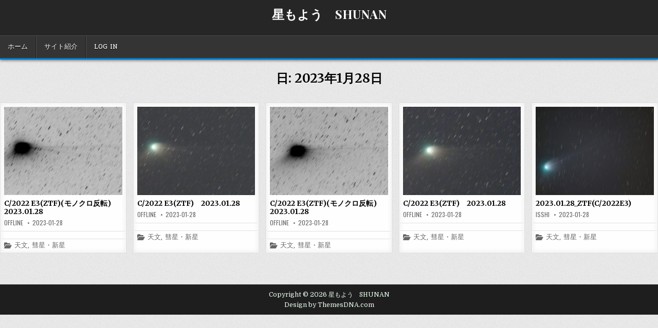

--- FILE ---
content_type: text/html; charset=UTF-8
request_url: https://hoshimoyou-shunan.com/2023/01/28/
body_size: 8833
content:
<!DOCTYPE html>
<html lang="ja">
<head>
<meta charset="UTF-8">
<meta name="viewport" content="width=device-width, initial-scale=1.0">
<link rel="profile" href="http://gmpg.org/xfn/11">
<title>2023-01-28 &#8211; 星もよう　SHUNAN</title>
<meta name='robots' content='max-image-preview:large' />
<link rel='dns-prefetch' href='//webfonts.xserver.jp' />
<link rel='dns-prefetch' href='//use.fontawesome.com' />
<link rel='dns-prefetch' href='//fonts.googleapis.com' />
<link rel="alternate" type="application/rss+xml" title="星もよう　SHUNAN &raquo; フィード" href="https://hoshimoyou-shunan.com/feed/" />
<link rel="alternate" type="application/rss+xml" title="星もよう　SHUNAN &raquo; コメントフィード" href="https://hoshimoyou-shunan.com/comments/feed/" />
<style id='wp-img-auto-sizes-contain-inline-css' type='text/css'>
img:is([sizes=auto i],[sizes^="auto," i]){contain-intrinsic-size:3000px 1500px}
/*# sourceURL=wp-img-auto-sizes-contain-inline-css */
</style>
<style id='wp-emoji-styles-inline-css' type='text/css'>

	img.wp-smiley, img.emoji {
		display: inline !important;
		border: none !important;
		box-shadow: none !important;
		height: 1em !important;
		width: 1em !important;
		margin: 0 0.07em !important;
		vertical-align: -0.1em !important;
		background: none !important;
		padding: 0 !important;
	}
/*# sourceURL=wp-emoji-styles-inline-css */
</style>
<style id='wp-block-library-inline-css' type='text/css'>
:root{--wp-block-synced-color:#7a00df;--wp-block-synced-color--rgb:122,0,223;--wp-bound-block-color:var(--wp-block-synced-color);--wp-editor-canvas-background:#ddd;--wp-admin-theme-color:#007cba;--wp-admin-theme-color--rgb:0,124,186;--wp-admin-theme-color-darker-10:#006ba1;--wp-admin-theme-color-darker-10--rgb:0,107,160.5;--wp-admin-theme-color-darker-20:#005a87;--wp-admin-theme-color-darker-20--rgb:0,90,135;--wp-admin-border-width-focus:2px}@media (min-resolution:192dpi){:root{--wp-admin-border-width-focus:1.5px}}.wp-element-button{cursor:pointer}:root .has-very-light-gray-background-color{background-color:#eee}:root .has-very-dark-gray-background-color{background-color:#313131}:root .has-very-light-gray-color{color:#eee}:root .has-very-dark-gray-color{color:#313131}:root .has-vivid-green-cyan-to-vivid-cyan-blue-gradient-background{background:linear-gradient(135deg,#00d084,#0693e3)}:root .has-purple-crush-gradient-background{background:linear-gradient(135deg,#34e2e4,#4721fb 50%,#ab1dfe)}:root .has-hazy-dawn-gradient-background{background:linear-gradient(135deg,#faaca8,#dad0ec)}:root .has-subdued-olive-gradient-background{background:linear-gradient(135deg,#fafae1,#67a671)}:root .has-atomic-cream-gradient-background{background:linear-gradient(135deg,#fdd79a,#004a59)}:root .has-nightshade-gradient-background{background:linear-gradient(135deg,#330968,#31cdcf)}:root .has-midnight-gradient-background{background:linear-gradient(135deg,#020381,#2874fc)}:root{--wp--preset--font-size--normal:16px;--wp--preset--font-size--huge:42px}.has-regular-font-size{font-size:1em}.has-larger-font-size{font-size:2.625em}.has-normal-font-size{font-size:var(--wp--preset--font-size--normal)}.has-huge-font-size{font-size:var(--wp--preset--font-size--huge)}.has-text-align-center{text-align:center}.has-text-align-left{text-align:left}.has-text-align-right{text-align:right}.has-fit-text{white-space:nowrap!important}#end-resizable-editor-section{display:none}.aligncenter{clear:both}.items-justified-left{justify-content:flex-start}.items-justified-center{justify-content:center}.items-justified-right{justify-content:flex-end}.items-justified-space-between{justify-content:space-between}.screen-reader-text{border:0;clip-path:inset(50%);height:1px;margin:-1px;overflow:hidden;padding:0;position:absolute;width:1px;word-wrap:normal!important}.screen-reader-text:focus{background-color:#ddd;clip-path:none;color:#444;display:block;font-size:1em;height:auto;left:5px;line-height:normal;padding:15px 23px 14px;text-decoration:none;top:5px;width:auto;z-index:100000}html :where(.has-border-color){border-style:solid}html :where([style*=border-top-color]){border-top-style:solid}html :where([style*=border-right-color]){border-right-style:solid}html :where([style*=border-bottom-color]){border-bottom-style:solid}html :where([style*=border-left-color]){border-left-style:solid}html :where([style*=border-width]){border-style:solid}html :where([style*=border-top-width]){border-top-style:solid}html :where([style*=border-right-width]){border-right-style:solid}html :where([style*=border-bottom-width]){border-bottom-style:solid}html :where([style*=border-left-width]){border-left-style:solid}html :where(img[class*=wp-image-]){height:auto;max-width:100%}:where(figure){margin:0 0 1em}html :where(.is-position-sticky){--wp-admin--admin-bar--position-offset:var(--wp-admin--admin-bar--height,0px)}@media screen and (max-width:600px){html :where(.is-position-sticky){--wp-admin--admin-bar--position-offset:0px}}

/*# sourceURL=wp-block-library-inline-css */
</style><style id='wp-block-paragraph-inline-css' type='text/css'>
.is-small-text{font-size:.875em}.is-regular-text{font-size:1em}.is-large-text{font-size:2.25em}.is-larger-text{font-size:3em}.has-drop-cap:not(:focus):first-letter{float:left;font-size:8.4em;font-style:normal;font-weight:100;line-height:.68;margin:.05em .1em 0 0;text-transform:uppercase}body.rtl .has-drop-cap:not(:focus):first-letter{float:none;margin-left:.1em}p.has-drop-cap.has-background{overflow:hidden}:root :where(p.has-background){padding:1.25em 2.375em}:where(p.has-text-color:not(.has-link-color)) a{color:inherit}p.has-text-align-left[style*="writing-mode:vertical-lr"],p.has-text-align-right[style*="writing-mode:vertical-rl"]{rotate:180deg}
/*# sourceURL=https://hoshimoyou-shunan.com/wp-includes/blocks/paragraph/style.min.css */
</style>
<style id='global-styles-inline-css' type='text/css'>
:root{--wp--preset--aspect-ratio--square: 1;--wp--preset--aspect-ratio--4-3: 4/3;--wp--preset--aspect-ratio--3-4: 3/4;--wp--preset--aspect-ratio--3-2: 3/2;--wp--preset--aspect-ratio--2-3: 2/3;--wp--preset--aspect-ratio--16-9: 16/9;--wp--preset--aspect-ratio--9-16: 9/16;--wp--preset--color--black: #000000;--wp--preset--color--cyan-bluish-gray: #abb8c3;--wp--preset--color--white: #ffffff;--wp--preset--color--pale-pink: #f78da7;--wp--preset--color--vivid-red: #cf2e2e;--wp--preset--color--luminous-vivid-orange: #ff6900;--wp--preset--color--luminous-vivid-amber: #fcb900;--wp--preset--color--light-green-cyan: #7bdcb5;--wp--preset--color--vivid-green-cyan: #00d084;--wp--preset--color--pale-cyan-blue: #8ed1fc;--wp--preset--color--vivid-cyan-blue: #0693e3;--wp--preset--color--vivid-purple: #9b51e0;--wp--preset--gradient--vivid-cyan-blue-to-vivid-purple: linear-gradient(135deg,rgb(6,147,227) 0%,rgb(155,81,224) 100%);--wp--preset--gradient--light-green-cyan-to-vivid-green-cyan: linear-gradient(135deg,rgb(122,220,180) 0%,rgb(0,208,130) 100%);--wp--preset--gradient--luminous-vivid-amber-to-luminous-vivid-orange: linear-gradient(135deg,rgb(252,185,0) 0%,rgb(255,105,0) 100%);--wp--preset--gradient--luminous-vivid-orange-to-vivid-red: linear-gradient(135deg,rgb(255,105,0) 0%,rgb(207,46,46) 100%);--wp--preset--gradient--very-light-gray-to-cyan-bluish-gray: linear-gradient(135deg,rgb(238,238,238) 0%,rgb(169,184,195) 100%);--wp--preset--gradient--cool-to-warm-spectrum: linear-gradient(135deg,rgb(74,234,220) 0%,rgb(151,120,209) 20%,rgb(207,42,186) 40%,rgb(238,44,130) 60%,rgb(251,105,98) 80%,rgb(254,248,76) 100%);--wp--preset--gradient--blush-light-purple: linear-gradient(135deg,rgb(255,206,236) 0%,rgb(152,150,240) 100%);--wp--preset--gradient--blush-bordeaux: linear-gradient(135deg,rgb(254,205,165) 0%,rgb(254,45,45) 50%,rgb(107,0,62) 100%);--wp--preset--gradient--luminous-dusk: linear-gradient(135deg,rgb(255,203,112) 0%,rgb(199,81,192) 50%,rgb(65,88,208) 100%);--wp--preset--gradient--pale-ocean: linear-gradient(135deg,rgb(255,245,203) 0%,rgb(182,227,212) 50%,rgb(51,167,181) 100%);--wp--preset--gradient--electric-grass: linear-gradient(135deg,rgb(202,248,128) 0%,rgb(113,206,126) 100%);--wp--preset--gradient--midnight: linear-gradient(135deg,rgb(2,3,129) 0%,rgb(40,116,252) 100%);--wp--preset--font-size--small: 13px;--wp--preset--font-size--medium: 20px;--wp--preset--font-size--large: 36px;--wp--preset--font-size--x-large: 42px;--wp--preset--spacing--20: 0.44rem;--wp--preset--spacing--30: 0.67rem;--wp--preset--spacing--40: 1rem;--wp--preset--spacing--50: 1.5rem;--wp--preset--spacing--60: 2.25rem;--wp--preset--spacing--70: 3.38rem;--wp--preset--spacing--80: 5.06rem;--wp--preset--shadow--natural: 6px 6px 9px rgba(0, 0, 0, 0.2);--wp--preset--shadow--deep: 12px 12px 50px rgba(0, 0, 0, 0.4);--wp--preset--shadow--sharp: 6px 6px 0px rgba(0, 0, 0, 0.2);--wp--preset--shadow--outlined: 6px 6px 0px -3px rgb(255, 255, 255), 6px 6px rgb(0, 0, 0);--wp--preset--shadow--crisp: 6px 6px 0px rgb(0, 0, 0);}:where(.is-layout-flex){gap: 0.5em;}:where(.is-layout-grid){gap: 0.5em;}body .is-layout-flex{display: flex;}.is-layout-flex{flex-wrap: wrap;align-items: center;}.is-layout-flex > :is(*, div){margin: 0;}body .is-layout-grid{display: grid;}.is-layout-grid > :is(*, div){margin: 0;}:where(.wp-block-columns.is-layout-flex){gap: 2em;}:where(.wp-block-columns.is-layout-grid){gap: 2em;}:where(.wp-block-post-template.is-layout-flex){gap: 1.25em;}:where(.wp-block-post-template.is-layout-grid){gap: 1.25em;}.has-black-color{color: var(--wp--preset--color--black) !important;}.has-cyan-bluish-gray-color{color: var(--wp--preset--color--cyan-bluish-gray) !important;}.has-white-color{color: var(--wp--preset--color--white) !important;}.has-pale-pink-color{color: var(--wp--preset--color--pale-pink) !important;}.has-vivid-red-color{color: var(--wp--preset--color--vivid-red) !important;}.has-luminous-vivid-orange-color{color: var(--wp--preset--color--luminous-vivid-orange) !important;}.has-luminous-vivid-amber-color{color: var(--wp--preset--color--luminous-vivid-amber) !important;}.has-light-green-cyan-color{color: var(--wp--preset--color--light-green-cyan) !important;}.has-vivid-green-cyan-color{color: var(--wp--preset--color--vivid-green-cyan) !important;}.has-pale-cyan-blue-color{color: var(--wp--preset--color--pale-cyan-blue) !important;}.has-vivid-cyan-blue-color{color: var(--wp--preset--color--vivid-cyan-blue) !important;}.has-vivid-purple-color{color: var(--wp--preset--color--vivid-purple) !important;}.has-black-background-color{background-color: var(--wp--preset--color--black) !important;}.has-cyan-bluish-gray-background-color{background-color: var(--wp--preset--color--cyan-bluish-gray) !important;}.has-white-background-color{background-color: var(--wp--preset--color--white) !important;}.has-pale-pink-background-color{background-color: var(--wp--preset--color--pale-pink) !important;}.has-vivid-red-background-color{background-color: var(--wp--preset--color--vivid-red) !important;}.has-luminous-vivid-orange-background-color{background-color: var(--wp--preset--color--luminous-vivid-orange) !important;}.has-luminous-vivid-amber-background-color{background-color: var(--wp--preset--color--luminous-vivid-amber) !important;}.has-light-green-cyan-background-color{background-color: var(--wp--preset--color--light-green-cyan) !important;}.has-vivid-green-cyan-background-color{background-color: var(--wp--preset--color--vivid-green-cyan) !important;}.has-pale-cyan-blue-background-color{background-color: var(--wp--preset--color--pale-cyan-blue) !important;}.has-vivid-cyan-blue-background-color{background-color: var(--wp--preset--color--vivid-cyan-blue) !important;}.has-vivid-purple-background-color{background-color: var(--wp--preset--color--vivid-purple) !important;}.has-black-border-color{border-color: var(--wp--preset--color--black) !important;}.has-cyan-bluish-gray-border-color{border-color: var(--wp--preset--color--cyan-bluish-gray) !important;}.has-white-border-color{border-color: var(--wp--preset--color--white) !important;}.has-pale-pink-border-color{border-color: var(--wp--preset--color--pale-pink) !important;}.has-vivid-red-border-color{border-color: var(--wp--preset--color--vivid-red) !important;}.has-luminous-vivid-orange-border-color{border-color: var(--wp--preset--color--luminous-vivid-orange) !important;}.has-luminous-vivid-amber-border-color{border-color: var(--wp--preset--color--luminous-vivid-amber) !important;}.has-light-green-cyan-border-color{border-color: var(--wp--preset--color--light-green-cyan) !important;}.has-vivid-green-cyan-border-color{border-color: var(--wp--preset--color--vivid-green-cyan) !important;}.has-pale-cyan-blue-border-color{border-color: var(--wp--preset--color--pale-cyan-blue) !important;}.has-vivid-cyan-blue-border-color{border-color: var(--wp--preset--color--vivid-cyan-blue) !important;}.has-vivid-purple-border-color{border-color: var(--wp--preset--color--vivid-purple) !important;}.has-vivid-cyan-blue-to-vivid-purple-gradient-background{background: var(--wp--preset--gradient--vivid-cyan-blue-to-vivid-purple) !important;}.has-light-green-cyan-to-vivid-green-cyan-gradient-background{background: var(--wp--preset--gradient--light-green-cyan-to-vivid-green-cyan) !important;}.has-luminous-vivid-amber-to-luminous-vivid-orange-gradient-background{background: var(--wp--preset--gradient--luminous-vivid-amber-to-luminous-vivid-orange) !important;}.has-luminous-vivid-orange-to-vivid-red-gradient-background{background: var(--wp--preset--gradient--luminous-vivid-orange-to-vivid-red) !important;}.has-very-light-gray-to-cyan-bluish-gray-gradient-background{background: var(--wp--preset--gradient--very-light-gray-to-cyan-bluish-gray) !important;}.has-cool-to-warm-spectrum-gradient-background{background: var(--wp--preset--gradient--cool-to-warm-spectrum) !important;}.has-blush-light-purple-gradient-background{background: var(--wp--preset--gradient--blush-light-purple) !important;}.has-blush-bordeaux-gradient-background{background: var(--wp--preset--gradient--blush-bordeaux) !important;}.has-luminous-dusk-gradient-background{background: var(--wp--preset--gradient--luminous-dusk) !important;}.has-pale-ocean-gradient-background{background: var(--wp--preset--gradient--pale-ocean) !important;}.has-electric-grass-gradient-background{background: var(--wp--preset--gradient--electric-grass) !important;}.has-midnight-gradient-background{background: var(--wp--preset--gradient--midnight) !important;}.has-small-font-size{font-size: var(--wp--preset--font-size--small) !important;}.has-medium-font-size{font-size: var(--wp--preset--font-size--medium) !important;}.has-large-font-size{font-size: var(--wp--preset--font-size--large) !important;}.has-x-large-font-size{font-size: var(--wp--preset--font-size--x-large) !important;}
/*# sourceURL=global-styles-inline-css */
</style>

<style id='classic-theme-styles-inline-css' type='text/css'>
/*! This file is auto-generated */
.wp-block-button__link{color:#fff;background-color:#32373c;border-radius:9999px;box-shadow:none;text-decoration:none;padding:calc(.667em + 2px) calc(1.333em + 2px);font-size:1.125em}.wp-block-file__button{background:#32373c;color:#fff;text-decoration:none}
/*# sourceURL=/wp-includes/css/classic-themes.min.css */
</style>
<link rel='stylesheet' id='wpum-frontend-css' href='https://hoshimoyou-shunan.com/wp-content/plugins/wp-user-manager/assets/css/wpum.min.css?ver=2.9.13' type='text/css' media='all' />
<link rel='stylesheet' id='wpvrfontawesome-css' href='https://use.fontawesome.com/releases/v6.5.1/css/all.css?ver=8.5.53' type='text/css' media='all' />
<link rel='stylesheet' id='panellium-css-css' href='https://hoshimoyou-shunan.com/wp-content/plugins/wpvr/public/lib/pannellum/src/css/pannellum.css?ver=1' type='text/css' media='all' />
<link rel='stylesheet' id='videojs-css-css' href='https://hoshimoyou-shunan.com/wp-content/plugins/wpvr/public/lib/pannellum/src/css/video-js.css?ver=1' type='text/css' media='all' />
<link rel='stylesheet' id='videojs-vr-css-css' href='https://hoshimoyou-shunan.com/wp-content/plugins/wpvr/public/lib/videojs-vr/videojs-vr.css?ver=1' type='text/css' media='all' />
<link rel='stylesheet' id='owl-css-css' href='https://hoshimoyou-shunan.com/wp-content/plugins/wpvr/public/css/owl.carousel.css?ver=8.5.53' type='text/css' media='all' />
<link rel='stylesheet' id='wpvr-css' href='https://hoshimoyou-shunan.com/wp-content/plugins/wpvr/public/css/wpvr-public.css?ver=8.5.53' type='text/css' media='all' />
<link rel='stylesheet' id='gridhub-maincss-css' href='https://hoshimoyou-shunan.com/wp-content/themes/gridhub/style.css' type='text/css' media='all' />
<link rel='stylesheet' id='fontawesome-css' href='https://hoshimoyou-shunan.com/wp-content/themes/gridhub/assets/css/all.min.css' type='text/css' media='all' />
<link rel='stylesheet' id='gridhub-webfont-css' href='//fonts.googleapis.com/css?family=Playfair+Display:400,400i,700,700i|Domine:400,700|Oswald:400,700|Pridi:400,700|Merriweather:400,400i,700,700i&#038;display=swap' type='text/css' media='all' />
<link rel='stylesheet' id='wpforo-widgets-css' href='https://hoshimoyou-shunan.com/wp-content/plugins/wpforo/themes/2022/widgets.css?ver=2.4.13' type='text/css' media='all' />
<link rel='stylesheet' id='wpforo-dynamic-style-css' href='https://hoshimoyou-shunan.com/wp-content/uploads/wpforo/assets/colors.css?ver=2.4.13.a5584ad99baa1460b6084468f1b02934' type='text/css' media='all' />
<script type="text/javascript" src="https://hoshimoyou-shunan.com/wp-includes/js/jquery/jquery.min.js?ver=3.7.1" id="jquery-core-js"></script>
<script type="text/javascript" src="https://hoshimoyou-shunan.com/wp-includes/js/jquery/jquery-migrate.min.js?ver=3.4.1" id="jquery-migrate-js"></script>
<script type="text/javascript" src="//webfonts.xserver.jp/js/xserverv3.js?fadein=0&amp;ver=2.0.9" id="typesquare_std-js"></script>
<script type="text/javascript" src="https://hoshimoyou-shunan.com/wp-content/plugins/wpvr/public/lib/pannellum/src/js/pannellum.js?ver=1" id="panellium-js-js"></script>
<script type="text/javascript" src="https://hoshimoyou-shunan.com/wp-content/plugins/wpvr/public/lib/pannellum/src/js/libpannellum.js?ver=1" id="panelliumlib-js-js"></script>
<script type="text/javascript" src="https://hoshimoyou-shunan.com/wp-content/plugins/wpvr/public/js/video.js?ver=1" id="videojs-js-js"></script>
<script type="text/javascript" src="https://hoshimoyou-shunan.com/wp-content/plugins/wpvr/public/lib/videojs-vr/videojs-vr.js?ver=1" id="videojsvr-js-js"></script>
<script type="text/javascript" src="https://hoshimoyou-shunan.com/wp-content/plugins/wpvr/public/lib/pannellum/src/js/videojs-pannellum-plugin.js?ver=1" id="panelliumvid-js-js"></script>
<script type="text/javascript" src="https://hoshimoyou-shunan.com/wp-content/plugins/wpvr/public/js/owl.carousel.js?ver=6.9" id="owl-js-js"></script>
<script type="text/javascript" src="https://hoshimoyou-shunan.com/wp-content/plugins/wpvr/public/js/jquery.cookie.js?ver=1" id="jquery_cookie-js"></script>
<link rel="https://api.w.org/" href="https://hoshimoyou-shunan.com/wp-json/" /><link rel="EditURI" type="application/rsd+xml" title="RSD" href="https://hoshimoyou-shunan.com/xmlrpc.php?rsd" />
<meta name="generator" content="WordPress 6.9" />
    <style type="text/css">
            .gridhub-site-title, .gridhub-site-title a, .gridhub-site-description {color: #ffffff;}
        </style>
    <style type="text/css" id="custom-background-css">
body.custom-background { background-image: url("https://hoshimoyou-shunan.com/wp-content/themes/gridhub/assets/images/background.jpg"); background-position: left top; background-size: auto; background-repeat: repeat; background-attachment: fixed; }
</style>
			<style type="text/css" id="wp-custom-css">
			/* ログインユーザのみコメント表示 */
.comments-area {
  display:none;     
}

.logged-in .comments-area {
  display:inline;    
}		</style>
		</head>

<body class="archive date custom-background wp-theme-gridhub gridhub-group-blog gridhub-animated gridhub-fadein gridhub-theme-is-active gridhub-header-full-active gridhub-masonry-inactive gridhub-flexbox-grid gridhub-layout-full-width gridhub-primary-menu-active gridhub-primary-mobile-menu-active gridhub-secondary-mobile-menu-active gridhub-secondary-social-icons gridhub-uc-links wpf-default wpft- wpf-guest wpfu-group-4 wpf-theme-2022 wpf-is_standalone-0 wpf-boardid-0 is_wpforo_page-0 is_wpforo_url-0 is_wpforo_shortcode_page-0" id="gridhub-site-body" itemscope="itemscope" itemtype="http://schema.org/WebPage">
<a class="skip-link screen-reader-text" href="#gridhub-content-wrapper">Skip to content</a>

<div class="gridhub-site-wrapper">



<div id="gridhub-search-overlay-wrap" class="gridhub-search-overlay">
  <div class="gridhub-search-overlay-content">
    
<form role="search" method="get" class="gridhub-search-form" action="https://hoshimoyou-shunan.com/">
<label>
    <span class="gridhub-sr-only">Search for:</span>
    <input type="search" class="gridhub-search-field" placeholder="Search &hellip;" value="" name="s" />
</label>
<input type="submit" class="gridhub-search-submit" value="&#xf002;" />
</form>  </div>
  <button class="gridhub-search-closebtn" aria-label="Close Search" title="Close Search">&#xD7;</button>
</div>

<div class="gridhub-site-header gridhub-container" id="gridhub-header" itemscope="itemscope" itemtype="http://schema.org/WPHeader" role="banner">
<div class="gridhub-head-content gridhub-clearfix" id="gridhub-head-content">

<div class="gridhub-header-inside gridhub-clearfix">
<div class="gridhub-header-inside-content gridhub-clearfix">
<div class="gridhub-outer-wrapper">
<div class="gridhub-header-inside-container">

<div class="gridhub-logo">
    <div class="site-branding">
                  <p class="gridhub-site-title"><a href="https://hoshimoyou-shunan.com/" rel="home">星もよう　SHUNAN</a></p>
            <p class="gridhub-site-description"></p>        </div>
</div>

</div>
</div>
</div>
</div>

</div><!--/#gridhub-head-content -->
</div><!--/#gridhub-header -->


<div class="gridhub-container gridhub-primary-menu-container gridhub-clearfix">
<div class="gridhub-primary-menu-container-inside gridhub-clearfix">
<nav class="gridhub-nav-primary" id="gridhub-primary-navigation" itemscope="itemscope" itemtype="http://schema.org/SiteNavigationElement" role="navigation" aria-label="Primary Menu">
<div class="gridhub-outer-wrapper">
<button class="gridhub-primary-responsive-menu-icon" aria-controls="gridhub-menu-primary-navigation" aria-expanded="false">Menu</button>
<ul id="gridhub-menu-primary-navigation" class="gridhub-primary-nav-menu gridhub-menu-primary gridhub-clearfix"><li id="menu-item-48" class="menu-item menu-item-type-custom menu-item-object-custom menu-item-home menu-item-48"><a href="https://hoshimoyou-shunan.com/">ホーム</a></li>
<li id="menu-item-183" class="menu-item menu-item-type-post_type menu-item-object-page menu-item-183"><a href="https://hoshimoyou-shunan.com/introduction/">サイト紹介</a></li>
<li id="menu-item-161" class="menu-item menu-item-type-post_type menu-item-object-page menu-item-161"><a href="https://hoshimoyou-shunan.com/log-in/">Log In</a></li>
</ul>
</div>
</nav>
</div>
</div>




<div class="gridhub-outer-wrapper" id="gridhub-wrapper-outside">

<div class="gridhub-container gridhub-clearfix" id="gridhub-wrapper">
<div class="gridhub-content-wrapper gridhub-clearfix" id="gridhub-content-wrapper">
<div class="gridhub-main-wrapper gridhub-clearfix" id="gridhub-main-wrapper" itemscope="itemscope" itemtype="http://schema.org/Blog" role="main">
<div class="theiaStickySidebar">
<div class="gridhub-main-wrapper-inside gridhub-clearfix">




<div class="gridhub-posts-wrapper" id="gridhub-posts-wrapper">

<div class="gridhub-page-header-outside">
<header class="gridhub-page-header">
<div class="gridhub-page-header-inside">
<h1 class="page-title">日: <span>2023年1月28日</span></h1></div>
</header>
</div>

<div class="gridhub-posts-content">


    <div class="gridhub-posts gridhub-posts-grid">
    
        
<div id="post-1577" class="gridhub-grid-post gridhub-5-col">
<div class="gridhub-grid-post-inside">

                <div class="gridhub-grid-post-thumbnail gridhub-grid-post-block">
        <a href="https://hoshimoyou-shunan.com/2023/01/28/c-2022-e3ztf%e3%83%a2%e3%83%8e%e3%82%af%e3%83%ad%e5%8f%8d%e8%bb%a2%e3%80%802023-01-28-2/" class="gridhub-grid-post-thumbnail-link" title="Permanent Link to C/2022 E3(ZTF)(モノクロ反転)　2023.01.28"><img width="480" height="360" src="https://hoshimoyou-shunan.com/wp-content/uploads/2023/01/044-20230128_0332-c2022e3-480x360.jpg" class="gridhub-grid-post-thumbnail-img wp-post-image" alt="" title="C/2022 E3(ZTF)(モノクロ反転)　2023.01.28" decoding="async" fetchpriority="high" /></a>
        <span class="gridhub-post-more-icon"><i class="fas fa-plus" aria-hidden="true"></i></span>
    </div>
        
    
    <div class="gridhub-grid-post-details gridhub-grid-post-block">
    
    <h3 class="gridhub-grid-post-title"><a href="https://hoshimoyou-shunan.com/2023/01/28/c-2022-e3ztf%e3%83%a2%e3%83%8e%e3%82%af%e3%83%ad%e5%8f%8d%e8%bb%a2%e3%80%802023-01-28-2/" rel="bookmark">C/2022 E3(ZTF)(モノクロ反転)　2023.01.28</a></h3>
                <div class="gridhub-grid-post-footer gridhub-grid-post-block">
    <div class="gridhub-grid-post-footer-inside">
    <span class="gridhub-grid-post-author gridhub-grid-post-meta"><a href="https://hoshimoyou-shunan.com/author/offline/">offline</a></span>    <span class="gridhub-grid-post-date gridhub-grid-post-meta">2023-01-28</span>    </div>
    </div>
    
    <div class="gridhub-grid-post-snippet"><div class="gridhub-grid-post-snippet-inside"></div></div>
            <div class="gridhub-grid-post-bottom gridhub-clearfix">
        <div class="gridhub-grid-post-bottom-inside gridhub-clearfix">
        <span class="gridhub-grid-post-bottom-cat-links gridhub-grid-post-bottom-meta"><i class="fas fa-folder-open" aria-hidden="true"></i>&nbsp;<span class="gridhub-sr-only">Posted in </span><a href="https://hoshimoyou-shunan.com/category/astronomy/" rel="category tag">天文</a>, <a href="https://hoshimoyou-shunan.com/category/astronomy/comet-nova/" rel="category tag">彗星・新星</a></span>        </div>
        </div>
            </div>

    
</div>
</div>
    
        
<div id="post-1574" class="gridhub-grid-post gridhub-5-col">
<div class="gridhub-grid-post-inside">

                <div class="gridhub-grid-post-thumbnail gridhub-grid-post-block">
        <a href="https://hoshimoyou-shunan.com/2023/01/28/c-2022-e3ztf%e3%80%802023-01-28-2/" class="gridhub-grid-post-thumbnail-link" title="Permanent Link to C/2022 E3(ZTF)　2023.01.28"><img width="480" height="360" src="https://hoshimoyou-shunan.com/wp-content/uploads/2023/01/043-20230128_0332-c2022e3-480x360.jpg" class="gridhub-grid-post-thumbnail-img wp-post-image" alt="" title="C/2022 E3(ZTF)　2023.01.28" decoding="async" /></a>
        <span class="gridhub-post-more-icon"><i class="fas fa-plus" aria-hidden="true"></i></span>
    </div>
        
    
    <div class="gridhub-grid-post-details gridhub-grid-post-block">
    
    <h3 class="gridhub-grid-post-title"><a href="https://hoshimoyou-shunan.com/2023/01/28/c-2022-e3ztf%e3%80%802023-01-28-2/" rel="bookmark">C/2022 E3(ZTF)　2023.01.28</a></h3>
                <div class="gridhub-grid-post-footer gridhub-grid-post-block">
    <div class="gridhub-grid-post-footer-inside">
    <span class="gridhub-grid-post-author gridhub-grid-post-meta"><a href="https://hoshimoyou-shunan.com/author/offline/">offline</a></span>    <span class="gridhub-grid-post-date gridhub-grid-post-meta">2023-01-28</span>    </div>
    </div>
    
    <div class="gridhub-grid-post-snippet"><div class="gridhub-grid-post-snippet-inside"></div></div>
            <div class="gridhub-grid-post-bottom gridhub-clearfix">
        <div class="gridhub-grid-post-bottom-inside gridhub-clearfix">
        <span class="gridhub-grid-post-bottom-cat-links gridhub-grid-post-bottom-meta"><i class="fas fa-folder-open" aria-hidden="true"></i>&nbsp;<span class="gridhub-sr-only">Posted in </span><a href="https://hoshimoyou-shunan.com/category/astronomy/" rel="category tag">天文</a>, <a href="https://hoshimoyou-shunan.com/category/astronomy/comet-nova/" rel="category tag">彗星・新星</a></span>        </div>
        </div>
            </div>

    
</div>
</div>
    
        
<div id="post-1571" class="gridhub-grid-post gridhub-5-col">
<div class="gridhub-grid-post-inside">

                <div class="gridhub-grid-post-thumbnail gridhub-grid-post-block">
        <a href="https://hoshimoyou-shunan.com/2023/01/28/c-2022-e3ztf%e3%83%a2%e3%83%8e%e3%82%af%e3%83%ad%e5%8f%8d%e8%bb%a2%e3%80%802023-01-28/" class="gridhub-grid-post-thumbnail-link" title="Permanent Link to C/2022 E3(ZTF)(モノクロ反転)　2023.01.28"><img width="480" height="360" src="https://hoshimoyou-shunan.com/wp-content/uploads/2023/01/042-20230128_0131-c2022e3-480x360.jpg" class="gridhub-grid-post-thumbnail-img wp-post-image" alt="" title="C/2022 E3(ZTF)(モノクロ反転)　2023.01.28" decoding="async" /></a>
        <span class="gridhub-post-more-icon"><i class="fas fa-plus" aria-hidden="true"></i></span>
    </div>
        
    
    <div class="gridhub-grid-post-details gridhub-grid-post-block">
    
    <h3 class="gridhub-grid-post-title"><a href="https://hoshimoyou-shunan.com/2023/01/28/c-2022-e3ztf%e3%83%a2%e3%83%8e%e3%82%af%e3%83%ad%e5%8f%8d%e8%bb%a2%e3%80%802023-01-28/" rel="bookmark">C/2022 E3(ZTF)(モノクロ反転)　2023.01.28</a></h3>
                <div class="gridhub-grid-post-footer gridhub-grid-post-block">
    <div class="gridhub-grid-post-footer-inside">
    <span class="gridhub-grid-post-author gridhub-grid-post-meta"><a href="https://hoshimoyou-shunan.com/author/offline/">offline</a></span>    <span class="gridhub-grid-post-date gridhub-grid-post-meta">2023-01-28</span>    </div>
    </div>
    
    <div class="gridhub-grid-post-snippet"><div class="gridhub-grid-post-snippet-inside"></div></div>
            <div class="gridhub-grid-post-bottom gridhub-clearfix">
        <div class="gridhub-grid-post-bottom-inside gridhub-clearfix">
        <span class="gridhub-grid-post-bottom-cat-links gridhub-grid-post-bottom-meta"><i class="fas fa-folder-open" aria-hidden="true"></i>&nbsp;<span class="gridhub-sr-only">Posted in </span><a href="https://hoshimoyou-shunan.com/category/astronomy/" rel="category tag">天文</a>, <a href="https://hoshimoyou-shunan.com/category/astronomy/comet-nova/" rel="category tag">彗星・新星</a></span>        </div>
        </div>
            </div>

    
</div>
</div>
    
        
<div id="post-1568" class="gridhub-grid-post gridhub-5-col">
<div class="gridhub-grid-post-inside">

                <div class="gridhub-grid-post-thumbnail gridhub-grid-post-block">
        <a href="https://hoshimoyou-shunan.com/2023/01/28/c-2022-e3ztf%e3%80%802023-01-28/" class="gridhub-grid-post-thumbnail-link" title="Permanent Link to C/2022 E3(ZTF)　2023.01.28"><img width="480" height="360" src="https://hoshimoyou-shunan.com/wp-content/uploads/2023/01/041-20230128_0131-c2022e3-480x360.jpg" class="gridhub-grid-post-thumbnail-img wp-post-image" alt="" title="C/2022 E3(ZTF)　2023.01.28" decoding="async" loading="lazy" /></a>
        <span class="gridhub-post-more-icon"><i class="fas fa-plus" aria-hidden="true"></i></span>
    </div>
        
    
    <div class="gridhub-grid-post-details gridhub-grid-post-block">
    
    <h3 class="gridhub-grid-post-title"><a href="https://hoshimoyou-shunan.com/2023/01/28/c-2022-e3ztf%e3%80%802023-01-28/" rel="bookmark">C/2022 E3(ZTF)　2023.01.28</a></h3>
                <div class="gridhub-grid-post-footer gridhub-grid-post-block">
    <div class="gridhub-grid-post-footer-inside">
    <span class="gridhub-grid-post-author gridhub-grid-post-meta"><a href="https://hoshimoyou-shunan.com/author/offline/">offline</a></span>    <span class="gridhub-grid-post-date gridhub-grid-post-meta">2023-01-28</span>    </div>
    </div>
    
    <div class="gridhub-grid-post-snippet"><div class="gridhub-grid-post-snippet-inside"></div></div>
            <div class="gridhub-grid-post-bottom gridhub-clearfix">
        <div class="gridhub-grid-post-bottom-inside gridhub-clearfix">
        <span class="gridhub-grid-post-bottom-cat-links gridhub-grid-post-bottom-meta"><i class="fas fa-folder-open" aria-hidden="true"></i>&nbsp;<span class="gridhub-sr-only">Posted in </span><a href="https://hoshimoyou-shunan.com/category/astronomy/" rel="category tag">天文</a>, <a href="https://hoshimoyou-shunan.com/category/astronomy/comet-nova/" rel="category tag">彗星・新星</a></span>        </div>
        </div>
            </div>

    
</div>
</div>
    
        
<div id="post-1564" class="gridhub-grid-post gridhub-5-col">
<div class="gridhub-grid-post-inside">

                <div class="gridhub-grid-post-thumbnail gridhub-grid-post-block">
        <a href="https://hoshimoyou-shunan.com/2023/01/28/2023-01-28_ztfc-2022e3/" class="gridhub-grid-post-thumbnail-link" title="Permanent Link to 2023.01.28_ZTF(C/2022E3)"><img width="480" height="360" src="https://hoshimoyou-shunan.com/wp-content/uploads/2023/01/2023.01.28_ZTF_560㎜F6_12exp-1-480x360.jpg" class="gridhub-grid-post-thumbnail-img wp-post-image" alt="" title="2023.01.28_ZTF(C/2022E3)" decoding="async" loading="lazy" /></a>
        <span class="gridhub-post-more-icon"><i class="fas fa-plus" aria-hidden="true"></i></span>
    </div>
        
    
    <div class="gridhub-grid-post-details gridhub-grid-post-block">
    
    <h3 class="gridhub-grid-post-title"><a href="https://hoshimoyou-shunan.com/2023/01/28/2023-01-28_ztfc-2022e3/" rel="bookmark">2023.01.28_ZTF(C/2022E3)</a></h3>
                <div class="gridhub-grid-post-footer gridhub-grid-post-block">
    <div class="gridhub-grid-post-footer-inside">
    <span class="gridhub-grid-post-author gridhub-grid-post-meta"><a href="https://hoshimoyou-shunan.com/author/isshi/">isshi</a></span>    <span class="gridhub-grid-post-date gridhub-grid-post-meta">2023-01-28</span>    </div>
    </div>
    
    <div class="gridhub-grid-post-snippet"><div class="gridhub-grid-post-snippet-inside"></div></div>
            <div class="gridhub-grid-post-bottom gridhub-clearfix">
        <div class="gridhub-grid-post-bottom-inside gridhub-clearfix">
        <span class="gridhub-grid-post-bottom-cat-links gridhub-grid-post-bottom-meta"><i class="fas fa-folder-open" aria-hidden="true"></i>&nbsp;<span class="gridhub-sr-only">Posted in </span><a href="https://hoshimoyou-shunan.com/category/astronomy/" rel="category tag">天文</a>, <a href="https://hoshimoyou-shunan.com/category/astronomy/comet-nova/" rel="category tag">彗星・新星</a></span>        </div>
        </div>
            </div>

    
</div>
</div>
        </div>
    <div class="clear"></div>

    

</div>

</div><!--/#gridhub-posts-wrapper -->




</div>
</div>
</div><!-- /#gridhub-main-wrapper -->




</div>

</div><!--/#gridhub-content-wrapper -->
</div><!--/#gridhub-wrapper -->






<div class='gridhub-clearfix' id='gridhub-copyright-area'>
<div class='gridhub-copyright-area-inside gridhub-container'>
<div class="gridhub-outer-wrapper">

<div class='gridhub-copyright-area-inside-content gridhub-clearfix'>
  <p class='gridhub-copyright'>Copyright &copy; 2026 星もよう　SHUNAN</p>
<p class='gridhub-credit'><a href="https://themesdna.com/">Design by ThemesDNA.com</a></p>
</div>

</div>
</div>
</div><!--/#gridhub-copyright-area -->


</div>

<button class="gridhub-scroll-top" title="Scroll to Top"><i class="fas fa-arrow-up" aria-hidden="true"></i><span class="gridhub-sr-only">Scroll to Top</span></button>

<script type="speculationrules">
{"prefetch":[{"source":"document","where":{"and":[{"href_matches":"/*"},{"not":{"href_matches":["/wp-*.php","/wp-admin/*","/wp-content/uploads/*","/wp-content/*","/wp-content/plugins/*","/wp-content/themes/gridhub/*","/*\\?(.+)"]}},{"not":{"selector_matches":"a[rel~=\"nofollow\"]"}},{"not":{"selector_matches":".no-prefetch, .no-prefetch a"}}]},"eagerness":"conservative"}]}
</script>
<script type="text/javascript" id="wpvr-js-extra">
/* <![CDATA[ */
var wpvr_public = {"notice_active":"false","notice":"Flip the phone to landscape mode for a better experience of the tour.","is_pro_active":"","is_license_active":""};
//# sourceURL=wpvr-js-extra
/* ]]> */
</script>
<script type="text/javascript" src="https://hoshimoyou-shunan.com/wp-content/plugins/wpvr/public/js/wpvr-public.js?ver=8.5.53" id="wpvr-js"></script>
<script type="text/javascript" src="https://hoshimoyou-shunan.com/wp-content/themes/gridhub/assets/js/jquery.fitvids.min.js" id="fitvids-js"></script>
<script type="text/javascript" src="https://hoshimoyou-shunan.com/wp-content/themes/gridhub/assets/js/ResizeSensor.min.js" id="ResizeSensor-js"></script>
<script type="text/javascript" src="https://hoshimoyou-shunan.com/wp-content/themes/gridhub/assets/js/theia-sticky-sidebar.min.js" id="theia-sticky-sidebar-js"></script>
<script type="text/javascript" src="https://hoshimoyou-shunan.com/wp-content/themes/gridhub/assets/js/navigation.js" id="gridhub-navigation-js"></script>
<script type="text/javascript" src="https://hoshimoyou-shunan.com/wp-content/themes/gridhub/assets/js/skip-link-focus-fix.js" id="gridhub-skip-link-focus-fix-js"></script>
<script type="text/javascript" src="https://hoshimoyou-shunan.com/wp-includes/js/imagesloaded.min.js?ver=5.0.0" id="imagesloaded-js"></script>
<script type="text/javascript" id="gridhub-customjs-js-extra">
/* <![CDATA[ */
var gridhub_ajax_object = {"ajaxurl":"https://hoshimoyou-shunan.com/wp-admin/admin-ajax.php","primary_menu_active":"1","secondary_menu_active":"","sticky_menu_active":"1","sticky_mobile_menu_active":"","sticky_sidebar_active":"1"};
//# sourceURL=gridhub-customjs-js-extra
/* ]]> */
</script>
<script type="text/javascript" src="https://hoshimoyou-shunan.com/wp-content/themes/gridhub/assets/js/custom.js" id="gridhub-customjs-js"></script>
<script id="wp-emoji-settings" type="application/json">
{"baseUrl":"https://s.w.org/images/core/emoji/17.0.2/72x72/","ext":".png","svgUrl":"https://s.w.org/images/core/emoji/17.0.2/svg/","svgExt":".svg","source":{"concatemoji":"https://hoshimoyou-shunan.com/wp-includes/js/wp-emoji-release.min.js?ver=6.9"}}
</script>
<script type="module">
/* <![CDATA[ */
/*! This file is auto-generated */
const a=JSON.parse(document.getElementById("wp-emoji-settings").textContent),o=(window._wpemojiSettings=a,"wpEmojiSettingsSupports"),s=["flag","emoji"];function i(e){try{var t={supportTests:e,timestamp:(new Date).valueOf()};sessionStorage.setItem(o,JSON.stringify(t))}catch(e){}}function c(e,t,n){e.clearRect(0,0,e.canvas.width,e.canvas.height),e.fillText(t,0,0);t=new Uint32Array(e.getImageData(0,0,e.canvas.width,e.canvas.height).data);e.clearRect(0,0,e.canvas.width,e.canvas.height),e.fillText(n,0,0);const a=new Uint32Array(e.getImageData(0,0,e.canvas.width,e.canvas.height).data);return t.every((e,t)=>e===a[t])}function p(e,t){e.clearRect(0,0,e.canvas.width,e.canvas.height),e.fillText(t,0,0);var n=e.getImageData(16,16,1,1);for(let e=0;e<n.data.length;e++)if(0!==n.data[e])return!1;return!0}function u(e,t,n,a){switch(t){case"flag":return n(e,"\ud83c\udff3\ufe0f\u200d\u26a7\ufe0f","\ud83c\udff3\ufe0f\u200b\u26a7\ufe0f")?!1:!n(e,"\ud83c\udde8\ud83c\uddf6","\ud83c\udde8\u200b\ud83c\uddf6")&&!n(e,"\ud83c\udff4\udb40\udc67\udb40\udc62\udb40\udc65\udb40\udc6e\udb40\udc67\udb40\udc7f","\ud83c\udff4\u200b\udb40\udc67\u200b\udb40\udc62\u200b\udb40\udc65\u200b\udb40\udc6e\u200b\udb40\udc67\u200b\udb40\udc7f");case"emoji":return!a(e,"\ud83e\u1fac8")}return!1}function f(e,t,n,a){let r;const o=(r="undefined"!=typeof WorkerGlobalScope&&self instanceof WorkerGlobalScope?new OffscreenCanvas(300,150):document.createElement("canvas")).getContext("2d",{willReadFrequently:!0}),s=(o.textBaseline="top",o.font="600 32px Arial",{});return e.forEach(e=>{s[e]=t(o,e,n,a)}),s}function r(e){var t=document.createElement("script");t.src=e,t.defer=!0,document.head.appendChild(t)}a.supports={everything:!0,everythingExceptFlag:!0},new Promise(t=>{let n=function(){try{var e=JSON.parse(sessionStorage.getItem(o));if("object"==typeof e&&"number"==typeof e.timestamp&&(new Date).valueOf()<e.timestamp+604800&&"object"==typeof e.supportTests)return e.supportTests}catch(e){}return null}();if(!n){if("undefined"!=typeof Worker&&"undefined"!=typeof OffscreenCanvas&&"undefined"!=typeof URL&&URL.createObjectURL&&"undefined"!=typeof Blob)try{var e="postMessage("+f.toString()+"("+[JSON.stringify(s),u.toString(),c.toString(),p.toString()].join(",")+"));",a=new Blob([e],{type:"text/javascript"});const r=new Worker(URL.createObjectURL(a),{name:"wpTestEmojiSupports"});return void(r.onmessage=e=>{i(n=e.data),r.terminate(),t(n)})}catch(e){}i(n=f(s,u,c,p))}t(n)}).then(e=>{for(const n in e)a.supports[n]=e[n],a.supports.everything=a.supports.everything&&a.supports[n],"flag"!==n&&(a.supports.everythingExceptFlag=a.supports.everythingExceptFlag&&a.supports[n]);var t;a.supports.everythingExceptFlag=a.supports.everythingExceptFlag&&!a.supports.flag,a.supports.everything||((t=a.source||{}).concatemoji?r(t.concatemoji):t.wpemoji&&t.twemoji&&(r(t.twemoji),r(t.wpemoji)))});
//# sourceURL=https://hoshimoyou-shunan.com/wp-includes/js/wp-emoji-loader.min.js
/* ]]> */
</script>
</body>
</html>

--- FILE ---
content_type: text/css
request_url: https://hoshimoyou-shunan.com/wp-content/themes/gridhub/style.css
body_size: 17327
content:
/*
Theme Name: GridHub
Theme URI: https://themesdna.com/gridhub-wordpress-theme/
Description: GridHub is clean and modern, free responsive grid WordPress theme for writers or bloggers. Best WordPress theme for gallery blog websites. GridHub has user friendly theme options, beautiful post summaries, dropdown navigation menus, header image support, header widgets area, full-width custom page/post templates, sticky menu and sticky sidebars, 5 columns posts grid, 6 columns footer, RTL language support, author image support, social buttons, right sidebar and more. GridHub PRO version has color and font options, 2 grid types(CSS grid or masonry grid), 1-10 columns posts grids, 10+ thumbnail sizes for grids, full or boxed layout type, 10+ layout styles for singular/non-singular pages with width options, 10+ custom page templates, 10+ custom post templates, header styles with width options, 1-6 columns footer widgets area, grid and list style featured posts widgets, width/layout type/layout style/header style/footer style options for every post/page, settings panel for each post/page, unique header images for each post/page, custom content between grid posts, news ticker, featured posts tabbed widget, post likes and post views, infinite scroll and load more button, about and social widget, banner widget, more widget areas, 25+ share buttons, related posts and many features. Free version demo: https://demo.themesdna.com/gridhub/
Version: 1.0.8
Author: ThemesDNA
Author URI: https://themesdna.com/
License: GNU General Public License v2 or later
License URI: http://www.gnu.org/licenses/gpl-2.0.html
Text Domain: gridhub
Tags: grid-layout, one-column, two-columns, right-sidebar, custom-background, custom-colors, custom-header, custom-logo, custom-menu, editor-style, featured-images, flexible-header, footer-widgets, full-width-template, rtl-language-support, theme-options, threaded-comments, translation-ready, blog, photography, portfolio
Requires at least: 5.3
Tested up to: 6.9
Requires PHP: 7.2

This theme, like WordPress, is licensed under the GPL.
Use it to make something cool, have fun, and share what you've learned with others.

GridHub is based on Underscores http://underscores.me/, (C) 2012-2025 Automattic, Inc.
Underscores is distributed under the terms of the GNU GPL v2 or later.

Resetting and rebuilding styles have been helped along thanks to the fine work of
Eric Meyer http://meyerweb.com/eric/tools/css/reset/index.htmlalong with Nicolas Gallagher and Jonathan Neal https://necolas.github.io/normalize.css/
*/

/* Reset
-------------------------------------------------------------- */
html,body,div,span,applet,object,iframe,h1,h2,h3,h4,h5,h6,p,blockquote,pre,a,abbr,acronym,address,big,cite,code,del,dfn,em,img,font,ins,kbd,q,s,samp,small,strike,strong,sub,sup,tt,var,b,u,i,center,dl,dt,dd,ol,ul,li,fieldset,form,label,legend,table,caption,tbody,tfoot,thead,tr,th,td,article,aside,canvas,details,embed,figure,figcaption,footer,header,hgroup,menu,nav,output,ruby,section,summary,time,mark,audio,video{border:0;font-family:inherit;font-size:100%;font-style:inherit;font-weight:inherit;margin:0;outline:0;padding:0;vertical-align:baseline;}
html{font-family:sans-serif;font-size:62.5%;overflow-y:scroll;-webkit-text-size-adjust:100%;-ms-text-size-adjust:100%;}
body{background:#fff;line-height:1;}
article,aside,details,figcaption,figure,footer,header,hgroup,main,menu,nav,section{display:block;}
audio,canvas,progress,video{display:inline-block;vertical-align:baseline;}
audio:not([controls]){display:none;height:0;}
ol,ul{list-style:none;}
table{border-collapse:separate;border-spacing:0;}
caption,th,td{font-weight:400;text-align:left;}
textarea{overflow:auto;}
optgroup{font-weight:700;}
sub,sup{font-size:75%;line-height:0;position:relative;vertical-align:baseline;}
sup{top:-.5em;}
sub{bottom:-.25em;}
blockquote:before,blockquote:after,q:before,q:after{content:'';content:none;}
blockquote,q{quotes:none;}
a{background-color:transparent;}
a:focus{outline:thin dotted;}
a:hover,a:active{outline:0;}
a img{border:0;}
[hidden]{display:none;}
abbr[title]{border-bottom:1px dotted;}
b,strong{font-weight:700;}
dfn,cite,em,i{font-style:italic;}
small{font-size:80%;}
svg:not(:root){overflow:hidden;}
figure{margin:1em 40px;}
hr{-moz-box-sizing:content-box;box-sizing:content-box;height:0;}
pre{overflow:auto;}
code,kbd,pre,samp{font-family:monospace,monospace;font-size:1em;}
button,input,optgroup,select,textarea{color:inherit;font:inherit;margin:0;}
button{overflow:visible;}
button,select{text-transform:none;}
button,html input[type="button"],input[type="reset"],input[type="submit"]{-webkit-appearance:button;cursor:pointer;}
button[disabled],html input[disabled]{cursor:default;}
button::-moz-focus-inner,input::-moz-focus-inner{border:0;padding:0;}
input{line-height:normal;}
input[type="checkbox"],input[type="radio"]{box-sizing:border-box;padding:0;}
input[type="number"]::-webkit-inner-spin-button,input[type="number"]::-webkit-outer-spin-button{height:auto;}
input[type="search"]{-webkit-appearance:textfield;-moz-box-sizing:content-box;-webkit-box-sizing:content-box;box-sizing:content-box;}
input[type="search"]::-webkit-search-cancel-button,input[type="search"]::-webkit-search-decoration{-webkit-appearance:none;}
fieldset{border:1px solid silver;margin:0 2px;padding:.35em .625em .75em;}
html{-webkit-box-sizing:border-box;-moz-box-sizing:border-box;box-sizing:border-box;}
*,*::before,*::after{-webkit-box-sizing:inherit;-moz-box-sizing:inherit;box-sizing:inherit;}
img{max-width:100%;height:auto;}
embed,object,video{max-width:100%;}
::-moz-selection{background-color:#333333;color:#ffffff;text-shadow:none;}
::selection{background-color:#333333;color:#ffffff;text-shadow:none;}

/* Clearings & Accessibility
-------------------------------------------------------------- */
.clear{clear:both;}
.clearfix:before,.clearfix:after{content:" ";display:table;}
.clearfix:after{clear:both;}
.gridhub-clearfix:before,.gridhub-clearfix:after{content:" ";display:table;}
.gridhub-clearfix:after{clear:both;}
.screen-reader-text{border:0;clip:rect(1px,1px,1px,1px);-webkit-clip-path:inset(50%);clip-path:inset(50%);height:1px;width:1px;margin:-1px;overflow:hidden;padding:0;position:absolute !important;word-wrap:normal !important;}
.screen-reader-text:focus{background-color:#f1f1f1;-webkit-border-radius:3px;-moz-border-radius:3px;border-radius:3px;-webkit-box-shadow:0 0 2px 2px rgba(0,0,0,0.6);-moz-box-shadow:0 0 2px 2px rgba(0,0,0,0.6);box-shadow:0 0 2px 2px rgba(0,0,0,0.6);clip:auto !important;-webkit-clip-path:none;clip-path:none;color:#21759b;display:block;font-size:1em;height:auto;width:auto;margin:0;left:5px;line-height:normal;padding:15px 23px 14px;text-decoration:none;top:5px;z-index:100000;}
.gridhub-sr-only{border:0;clip:rect(1px,1px,1px,1px);-webkit-clip-path:inset(50%);clip-path:inset(50%);height:1px;width:1px;margin:-1px;overflow:hidden;padding:0;position:absolute !important;word-wrap:normal !important;}

/* Typography & Elements
-------------------------------------------------------------- */
body{background:#e6e6e6;font:normal normal 13px Domine,Arial,Helvetica,sans-serif;line-height:1.6;margin:0;padding:0;}
body,button,input,select,textarea{color:#555555;}
button,input,select,textarea{font-family:inherit;font-size:inherit;}
button,select{max-width:100%;}
a{color:#666666;text-decoration:none;/*outline:none;*/-webkit-transition:all .2s linear;-o-transition:all .2s linear;-moz-transition:all .2s linear;transition:all .2s linear;}
a:hover{color:#000000;text-decoration:none;}
a:focus{/*outline:none;*/outline:1px dotted #666666;}
h1{font:normal bold 32px 'Playfair Display',Arial,sans-serif;}
h2{font:normal bold 28px 'Playfair Display',Arial,sans-serif;}
h3{font:normal bold 24px 'Playfair Display',Arial,sans-serif;}
h4{font:normal bold 20px 'Playfair Display',Arial,sans-serif;}
h5{font:normal bold 18px 'Playfair Display',Arial,sans-serif;}
h6{font:normal bold 16px 'Playfair Display',Arial,sans-serif;}
h1,h2,h3,h4{clear:both;line-height:1;margin:.6em 0;}
h5,h6{clear:both;line-height:1;margin:1em 0;}
h1,h2,h3,h4,h5,h6{color:#111111;}
h1 a,h2 a,h3 a,h4 a,h5 a,h6 a{font-weight:inherit;}
p{margin-bottom:.7em;}
blockquote{font-size:150%;position:relative;border-left:none;text-align:center;padding:0 20px;margin:10px 0;}
blockquote:before{width:100%;text-align:right;position:relative;left:-20px;display:inline-block;-moz-transform:rotate(180deg);-webkit-transform:rotate(180deg);-o-transform:rotate(180deg);-ms-transform:rotate(180deg);transform:rotate(180deg);padding:8px 8px 8px 8px;}
blockquote:after{text-align:right;width:100%;position:relative;top:6px;right:-20px;display:inline-block;padding:8px;}
blockquote:before,blockquote:after{content:"\f10e";font-family:"Font Awesome 5 Free";font-weight:900;text-decoration:none;vertical-align:top;-moz-osx-font-smoothing:grayscale;-webkit-font-smoothing:antialiased;display:inline-block;font-style:normal;font-variant:normal;text-rendering:auto;font-size:1.2em;line-height:1;color:#dddddd;}
blockquote p{margin:0 !important;font-family:inherit;line-height:1.7;}
blockquote cite{color:#999999;font-size:14px;display:block;margin-top:5px;text-align:center;}
blockquote cite:before{content:"\2014 \2009";}
address{margin:0 0 1.5em;}
pre,code,kbd,tt,var{font:normal normal 15px Consolas, "Andale Mono WT", "Andale Mono", "Lucida Console", "Lucida Sans Typewriter", "DejaVu Sans Mono", "Bitstream Vera Sans Mono", "Liberation Mono", "Nimbus Mono L", Monaco, "Courier New", Courier, monospace;}
pre{background:#1d1f21;color:#ffffff;line-height:1.6;margin-bottom:1.6em;max-width:100%;overflow:auto;padding:1.6em;text-shadow:none;}
code{background:#ffffe0;color:#222222;padding:1px;text-shadow:none;}
pre{margin:15px 0;overflow:auto;padding:6px 10px;-moz-tab-size:2;-o-tab-size:2;tab-size:2;-ms-word-break:normal;word-break:normal;word-break:normal;-webkit-hyphens:none;-moz-hyphens:none;-ms-hyphens:none;hyphens:none;position:relative;}
pre code{background:none;color:inherit;padding:15px;white-space:pre;overflow:auto;display:block;}
abbr,acronym{border-bottom:1px dotted #666;cursor:help;}
mark,ins{background:#fff9c0;text-decoration:none;}
sup,sub{font-size:75%;height:0;line-height:0;position:relative;vertical-align:baseline;}
sup{bottom:1ex;}
sub{top:.5ex;}
small{font-size:75%;}
big{font-size:125%;}
hr{background-color:#fff;border:0;height:1px;margin-bottom:1em;margin-top:1em;border-top:1px solid #e6e6e6;border-bottom:1px solid #f6f6f6;-webkit-box-shadow:0 1px 8px #f2f2f2, 0 -1px 8px #f2f2f2;-moz-box-shadow:0 1px 8px #f2f2f2, 0 -1px 8px #f2f2f2;box-shadow:0 1px 8px #f2f2f2, 0 -1px 8px #f2f2f2;}
ul,ol{margin:0 0 1.5em 2em;}
ul{list-style:disc;}
ol{list-style:decimal;}
li > ul,li > ol{margin-bottom:0;margin-left:1em;}
dt{font-weight:700;}
dd{margin:0 1.5em 1.5em;}
img{height:auto;max-width:100%;}
figure{margin:0;}
table{margin:0 0 1.5em;width:100%;}
th{font-weight:700;}
thead th{background:#000;color:#fff;}
th,td,caption{padding:4px 10px 4px 5px;}
tr.even td{background:#CDCFD3;}
tfoot{font-style:italic;}
caption{background:#eee;}
img{max-width:100%;height:auto;}
embed,iframe,object{max-width:100%;}

/* Forms
-------------------------------------------------------------- */
button,input,select,textarea{font-size:100%;margin:0;vertical-align:baseline;}
button,input[type="button"],input[type="reset"],input[type="submit"]{border:1px solid #e6e6e6;-webkit-border-radius:0;-moz-border-radius:0;border-radius:0;background:#333333;color:#ffffff;cursor:pointer;-webkit-appearance:button;font:normal normal 13px Oswald,Arial,Helvetica,sans-serif;line-height:1;padding:.7em 1em .7em;-webkit-transition:all .4s ease-in-out;-o-transition:all .4s ease-in-out;-moz-transition:all .4s ease-in-out;transition:all .4s ease-in-out;text-transform:uppercase;}
button:hover,input[type="button"]:hover,input[type="reset"]:hover,input[type="submit"]:hover{background:#0077c0;}
button:focus,input[type="button"]:focus,input[type="reset"]:focus,input[type="submit"]:focus,button:active,input[type="button"]:active,input[type="reset"]:active,input[type="submit"]:active{background:#0077c0;}
input[type="checkbox"],input[type="radio"]{padding:0;}
input[type="search"]{-webkit-appearance:textfield;box-sizing:content-box;}
input[type="search"]::-webkit-search-decoration{-webkit-appearance:none;}
input[type="text"],input[type="email"],input[type="url"],input[type="password"],input[type="search"],input[type="tel"],input[type="number"],textarea{color:#666;border:1px solid #ddd;-webkit-border-radius:3px;-moz-border-radius:3px;border-radius:3px;}
input[type="text"]:focus,input[type="email"]:focus,input[type="url"]:focus,input[type="password"]:focus,input[type="search"]:focus,input[type="tel"]:focus,input[type="number"]:focus,textarea:focus{color:#111111;-webkit-box-shadow:0 0 6px rgba(0,0,0,0.4) inset;-moz-box-shadow:0 0 6px rgba(0,0,0,0.4) inset;box-shadow:0 0 6px rgba(0,0,0,0.4) inset;-webkit-border-radius:0;-moz-border-radius:0;border-radius:0;}
input[type="text"]:active,input[type="email"]:active,input[type="url"]:active,input[type="password"]:active,input[type="search"]:active,input[type="tel"]:active,input[type="number"]:active,textarea:active{color:#111111;-webkit-box-shadow:0 0 6px rgba(0,0,0,0.4) inset;-moz-box-shadow:0 0 6px rgba(0,0,0,0.4) inset;box-shadow:0 0 6px rgba(0,0,0,0.4) inset;-webkit-border-radius:0;-moz-border-radius:0;border-radius:0;}
input[type="text"],input[type="email"],input[type="url"],input[type="password"],input[type="search"],input[type="tel"],input[type="number"]{padding:5px;}
textarea{overflow:auto;padding-left:3px;vertical-align:top;width:100%;}

/* Layout
-------------------------------------------------------------- */
.gridhub-outer-wrapper:before,.gridhub-outer-wrapper:after{content:" ";display:table;}
.gridhub-outer-wrapper:after{clear:both;}
.gridhub-outer-wrapper{position:relative;max-width:1320px;width:100%;margin:0px auto;padding:0;}
.gridhub-container:before,.gridhub-container:after{content:" ";display:table;}
.gridhub-container:after{clear:both;}

#gridhub-wrapper{position:relative;margin:0 auto;}
.gridhub-content-wrapper{position:relative;padding:0;word-wrap:break-word;display:-webkit-box;display:-webkit-flex;display:-moz-box;display:-ms-flexbox;display:flex;-webkit-box-orient:horizontal;-webkit-box-direction:normal;-webkit-flex-direction:row;-moz-box-orient:horizontal;-moz-box-direction:normal;-ms-flex-direction:row;flex-direction:row;-webkit-box-pack:justify;-webkit-justify-content:space-between;-moz-box-pack:justify;-ms-flex-pack:justify;justify-content:space-between;-webkit-box-align:stretch;-webkit-align-items:stretch;-moz-box-align:stretch;-ms-flex-align:stretch;align-items:stretch;-webkit-flex-wrap:wrap;-ms-flex-wrap:wrap;flex-wrap:wrap;-webkit-align-content:stretch;-ms-flex-line-pack:stretch;align-content:stretch;}

.gridhub-main-wrapper{position:relative;width:73%;margin:0;padding:0;float:left;word-wrap:break-word;overflow:hidden;-webkit-box-flex:0;-webkit-flex:0 0 73%;-moz-box-flex:0;-ms-flex:0 0 73%;flex:0 0 73%;max-width:73%;-webkit-box-ordinal-group:1;-webkit-order:0;-moz-box-ordinal-group:1;-ms-flex-order:0;order:0;}
.gridhub-sidebar-one-wrapper{position:relative;width:26.5%;margin:0;padding:0;float:left;word-wrap:break-word;overflow:hidden;-webkit-box-flex:0;-webkit-flex:0 0 26.5%;-moz-box-flex:0;-ms-flex:0 0 26.5%;flex:0 0 26.5%;max-width:26.5%;-webkit-box-ordinal-group:2;-webkit-order:1;-moz-box-ordinal-group:2;-ms-flex-order:1;order:1;}
.gridhub-main-wrapper-inside{padding:20px 0 20px 0;}
.gridhub-sidebar-one-wrapper-inside{padding:20px 0 20px 15px;}

.gridhub-layout-full-width .gridhub-main-wrapper{width:100%;float:none;-webkit-box-flex:0;-webkit-flex:0 0 100%;-moz-box-flex:0;-ms-flex:0 0 100%;flex:0 0 100%;max-width:100%;-webkit-box-ordinal-group:1;-webkit-order:0;-moz-box-ordinal-group:1;-ms-flex-order:0;order:0;}
.gridhub-layout-full-width .gridhub-sidebar-one-wrapper{width:100%;float:none;-webkit-box-flex:0;-webkit-flex:0 0 100%;-moz-box-flex:0;-ms-flex:0 0 100%;flex:0 0 100%;max-width:100%;-webkit-box-ordinal-group:2;-webkit-order:1;-moz-box-ordinal-group:2;-ms-flex-order:1;order:1;}
.gridhub-layout-full-width .gridhub-main-wrapper-inside{padding:20px 0 20px 0;}
.gridhub-layout-full-width .gridhub-sidebar-one-wrapper-inside{padding:20px 0 20px 0;}

.gridhub-404-full-width .gridhub-main-wrapper{width:100%;float:none;-webkit-box-flex:0;-webkit-flex:0 0 100%;-moz-box-flex:0;-ms-flex:0 0 100%;flex:0 0 100%;max-width:100%;-webkit-box-ordinal-group:1;-webkit-order:0;-moz-box-ordinal-group:1;-ms-flex-order:0;order:0;}
.gridhub-404-full-width .gridhub-sidebar-one-wrapper{width:100%;float:none;-webkit-box-flex:0;-webkit-flex:0 0 100%;-moz-box-flex:0;-ms-flex:0 0 100%;flex:0 0 100%;max-width:100%;-webkit-box-ordinal-group:2;-webkit-order:1;-moz-box-ordinal-group:2;-ms-flex-order:1;order:1;}
.gridhub-404-full-width .gridhub-main-wrapper-inside{padding:20px 0 20px 0;}
.gridhub-404-full-width .gridhub-sidebar-one-wrapper-inside{padding:20px 0 20px 0;}

.gridhub-layout-c-s1 .gridhub-main-wrapper{width:73%;-webkit-box-flex:0;-webkit-flex:0 0 73%;-moz-box-flex:0;-ms-flex:0 0 73%;flex:0 0 73%;max-width:73%;-webkit-box-ordinal-group:1;-webkit-order:0;-moz-box-ordinal-group:1;-ms-flex-order:0;order:0;}
.gridhub-layout-c-s1 .gridhub-sidebar-one-wrapper{width:26.5%;-webkit-box-flex:0;-webkit-flex:0 0 26.5%;-moz-box-flex:0;-ms-flex:0 0 26.5%;flex:0 0 26.5%;max-width:26.5%;-webkit-box-ordinal-group:2;-webkit-order:1;-moz-box-ordinal-group:2;-ms-flex-order:1;order:1;}
.gridhub-layout-c-s1 .gridhub-main-wrapper-inside{padding:20px 0 20px 0;}
.gridhub-layout-c-s1 .gridhub-sidebar-one-wrapper-inside{padding:20px 0 20px 15px;}

@media only screen and (max-width: 1276px) {
.gridhub-outer-wrapper{width:98%;}
}

@media only screen and (max-width: 960px) {
.gridhub-outer-wrapper{width:95%;}
.gridhub-main-wrapper{width:100%;float:none;-webkit-box-flex:0;-webkit-flex:0 0 100%;-moz-box-flex:0;-ms-flex:0 0 100%;flex:0 0 100%;max-width:100%;-webkit-box-ordinal-group:1;-webkit-order:0;-moz-box-ordinal-group:1;-ms-flex-order:0;order:0;}
.gridhub-sidebar-one-wrapper{width:100%;float:none;-webkit-box-flex:0;-webkit-flex:0 0 100%;-moz-box-flex:0;-ms-flex:0 0 100%;flex:0 0 100%;max-width:100%;-webkit-box-ordinal-group:2;-webkit-order:1;-moz-box-ordinal-group:2;-ms-flex-order:1;order:1;}
.gridhub-layout-c-s1 .gridhub-main-wrapper{width:100%;float:none;-webkit-box-flex:0;-webkit-flex:0 0 100%;-moz-box-flex:0;-ms-flex:0 0 100%;flex:0 0 100%;max-width:100%;-webkit-box-ordinal-group:1;-webkit-order:0;-moz-box-ordinal-group:1;-ms-flex-order:0;order:0;}
.gridhub-layout-c-s1 .gridhub-sidebar-one-wrapper{width:100%;float:none;-webkit-box-flex:0;-webkit-flex:0 0 100%;-moz-box-flex:0;-ms-flex:0 0 100%;flex:0 0 100%;max-width:100%;-webkit-box-ordinal-group:2;-webkit-order:1;-moz-box-ordinal-group:2;-ms-flex-order:1;order:1;}
.gridhub-main-wrapper-inside{padding:20px 0 20px 0 !important;}
.gridhub-sidebar-one-wrapper-inside{padding:20px 0 20px 0 !important;}
}

/* Header
-------------------------------------------------------------- */
.gridhub-site-header{clear:both;margin:0 auto 0;padding:0;border-bottom:none !important;position:relative;z-index:50;}
.gridhub-head-content{margin:0 auto;padding:0;position:relative;z-index:98;}
.gridhub-header-image{margin:0;position:relative;overflow:hidden;}
.gridhub-header-img-link{display:block;}
.gridhub-header-img{display:block;margin:0 auto;width:100%;height:auto;}
.gridhub-header-inside{background:#262626;}
.gridhub-header-inside-content{padding:15px 0;}

.gridhub-header-inside-container{display:-webkit-box;display:-webkit-flex;display:-moz-box;display:-ms-flexbox;display:flex;-webkit-box-orient:horizontal;-webkit-box-direction:normal;-webkit-flex-direction:row;-moz-box-orient:horizontal;-moz-box-direction:normal;-ms-flex-direction:row;flex-direction:row;-webkit-box-pack:justify;-webkit-justify-content:space-between;-moz-box-pack:justify;-ms-flex-pack:justify;justify-content:space-between;-webkit-box-align:stretch;-webkit-align-items:stretch;-moz-box-align:stretch;-ms-flex-align:stretch;align-items:stretch;-webkit-flex-wrap:wrap;-ms-flex-wrap:wrap;flex-wrap:wrap;-webkit-align-content:stretch;-ms-flex-line-pack:stretch;align-content:stretch;}

.gridhub-logo{float:left;width:40%;-webkit-box-flex:0;-webkit-flex:0 0 40%;-moz-box-flex:0;-ms-flex:0 0 40%;flex:0 0 40%;max-width:40%;-webkit-box-ordinal-group:1;-webkit-order:0;-moz-box-ordinal-group:1;-ms-flex-order:0;order:0;margin:0;text-align:left;}
.gridhub-header-banner{float:left;width:59.2%;-webkit-box-flex:0;-webkit-flex:0 0 59.2%;-moz-box-flex:0;-ms-flex:0 0 59.2%;flex:0 0 59.2%;max-width:59.2%;-webkit-box-ordinal-group:2;-webkit-order:1;-moz-box-ordinal-group:2;-ms-flex-order:1;order:1;margin:0;text-align:right;}
.gridhub-logo-img-link{display:block;}
.gridhub-logo-img{display:block;padding:0;margin:0;}

.gridhub-header-full-active .gridhub-logo{float:none;width:100%;-webkit-box-flex:0;-webkit-flex:0 0 100%;-moz-box-flex:0;-ms-flex:0 0 100%;flex:0 0 100%;max-width:100%;-webkit-box-ordinal-group:1;-webkit-order:0;-moz-box-ordinal-group:1;-ms-flex-order:0;order:0;text-align:center;}
.gridhub-header-full-active .gridhub-header-banner{float:none;width:100%;-webkit-box-flex:0;-webkit-flex:0 0 100%;-moz-box-flex:0;-ms-flex:0 0 100%;flex:0 0 100%;max-width:100%;-webkit-box-ordinal-group:2;-webkit-order:1;-moz-box-ordinal-group:2;-ms-flex-order:1;order:1;margin:10px 0 0 0;text-align:center;}
.gridhub-header-full-active .gridhub-logo-img{margin:0 auto;}
.gridhub-header-full-active .gridhub-site-description{margin-bottom:5px;}

@media only screen and (max-width: 1112px) {
.gridhub-logo{float:none;width:100%;-webkit-box-flex:0;-webkit-flex:0 0 100%;-moz-box-flex:0;-ms-flex:0 0 100%;flex:0 0 100%;max-width:100%;-webkit-box-ordinal-group:1;-webkit-order:0;-moz-box-ordinal-group:1;-ms-flex-order:0;order:0;text-align:center;}
.gridhub-header-banner{float:none;width:100%;-webkit-box-flex:0;-webkit-flex:0 0 100%;-moz-box-flex:0;-ms-flex:0 0 100%;flex:0 0 100%;max-width:100%;-webkit-box-ordinal-group:2;-webkit-order:1;-moz-box-ordinal-group:2;-ms-flex-order:1;order:1;margin:10px 0 0 0;text-align:center;}
.gridhub-logo-img{margin:0 auto;}
}

.gridhub-site-title{font:normal bold 24px 'Playfair Display',Arial,Helvetica,sans-serif;margin:0 0 15px 0;line-height:1 !important;color:#ffffff;text-transform:none;}
.gridhub-site-title a{color:#ffffff;text-decoration:none;}
.gridhub-site-title a:hover,.gridhub-site-title a:focus,.gridhub-site-title a:active{color:#90d5ff;text-decoration:none;}
.gridhub-tagline-inactive .gridhub-site-title{margin:0 !important;}
.gridhub-site-description{font:normal normal 14px Pridi,Arial,Helvetica,sans-serif;line-height:1 !important;color:#ffffff;margin:0;text-transform:none;}
.gridhub-header-image-info{position:absolute;left:50%;top:50%;-webkit-transform:translate(-50%,-50%);-moz-transform:translate(-50%,-50%);-ms-transform:translate(-50%,-50%);-o-transform:translate(-50%,-50%);transform:translate(-50%,-50%);width:95%;text-align:center;}
.gridhub-header-image-info-inside{display:inline-block;background:rgba(0,0,0,0.6);padding:10px 15px;}
.gridhub-custom-logo-active .gridhub-custom-logo-info{/*display:none !important;*/margin-top:10px;}
.gridhub-no-header-content{display:none !important;}

.gridhub-header-image .gridhub-header-image-info .gridhub-header-image-site-title{font:normal normal 24px 'Playfair Display',Arial,Helvetica,sans-serif;line-height:1;color:#ffffff;text-transform:none;}
.gridhub-header-image .gridhub-header-image-info .gridhub-header-image-site-title a{color:#ffffff;text-decoration:none;}
.gridhub-header-image .gridhub-header-image-info .gridhub-header-image-site-title a:hover,.gridhub-header-image .gridhub-header-image-info .gridhub-header-image-site-title a:focus,.gridhub-header-image .gridhub-header-image-info .gridhub-header-image-site-title a:active{color:#90d5ff;}
.gridhub-header-image .gridhub-header-image-info .gridhub-header-image-site-description{font:normal normal 13px Domine,Arial,Helvetica,sans-serif;line-height:1;color:#ffffff;text-transform:none;}
.gridhub-header-image .gridhub-header-image-info .gridhub-header-image-site-description a,.gridhub-header-image .gridhub-header-image-info .gridhub-header-image-site-description a:hover,.gridhub-header-image .gridhub-header-image-info .gridhub-header-image-site-description a:focus,.gridhub-header-image .gridhub-header-image-info .gridhub-header-image-site-description a:active{color:#ffffff;}
.gridhub-header-image .gridhub-header-image-info .gridhub-header-image-block{margin:0 0 10px 0;}
.gridhub-header-image .gridhub-header-image-info .gridhub-header-image-block:last-child{margin:0;}
@media screen and (max-width: 599px){
.gridhub-header-image .gridhub-header-image-info{display:none;}
.gridhub-header-image .gridhub-header-image-info .gridhub-header-image-site-title{font-size:16px;}
.gridhub-header-image .gridhub-header-image-info .gridhub-header-image-site-description{display:none;}
}

.gridhub-site-header.gridhub-fixed{position:fixed;width:100%;top:0;left:0;z-index:400;}
body.admin-bar .gridhub-site-header.gridhub-fixed{top:32px;}
@media screen and (max-width: 782px){body.admin-bar .gridhub-site-header.gridhub-fixed{top:46px;}}
@media screen and (max-width: 600px){body.admin-bar .gridhub-site-header.gridhub-fixed{top:0;}}
.gridhub-site-header.gridhub-fixed .gridhub-primary-menu-container-inside{margin:0 auto;}

/* Menu
-------------------------------------------------------------- */
.gridhub-primary-menu-container.gridhub-fixed{position:fixed;width:100%;top:0;left:0;z-index:400;}
body.admin-bar .gridhub-primary-menu-container.gridhub-fixed{top:32px;}
@media screen and (max-width: 782px){body.admin-bar .gridhub-primary-menu-container.gridhub-fixed{top:46px;}}
@media screen and (max-width: 600px){body.admin-bar .gridhub-primary-menu-container.gridhub-fixed{top:0;}}
.gridhub-primary-menu-container.gridhub-fixed .gridhub-primary-menu-container-inside{}
.gridhub-primary-menu-container-inside{position:relative;}
.gridhub-nav-primary:before{content:" ";display:table}
.gridhub-nav-primary:after{clear:both;content:" ";display:table}
.gridhub-nav-primary{float:none;background:#353434;-webkit-box-shadow:0 2px 5px rgba(0,0,0,0.5);-moz-box-shadow:0 2px 5px rgba(0,0,0,0.5);box-shadow:0 2px 5px rgba(0,0,0,0.5);border-top:1px solid #4c4949;border-bottom:3px solid #0077c0;}
.gridhub-primary-nav-menu{line-height:1;margin:0;padding:0;width:100%;list-style:none;list-style-type:none;}
.gridhub-primary-nav-menu li{border-width:0;display:inline-block;margin:0;padding-bottom:0;text-align:left;float:left;}
.gridhub-primary-nav-menu a{border:none;color:#ffffff;text-shadow:0 1px 0 #000000;display:block;padding:15px;position:relative}
.gridhub-primary-nav-menu a:hover,.gridhub-primary-nav-menu a:focus,.gridhub-primary-nav-menu a:active,.gridhub-primary-nav-menu .current-menu-item > a,.gridhub-primary-nav-menu .current_page_item > a{text-decoration:none}
.gridhub-primary-nav-menu .sub-menu,.gridhub-primary-nav-menu .children{margin:0;padding:0;left:-9999px;opacity:0;position:absolute;-webkit-transition:opacity .4s ease-in-out;-moz-transition:opacity .4s ease-in-out;-o-transition:opacity .4s ease-in-out;transition:opacity .4s ease-in-out;width:190px;z-index:99;}
.gridhub-primary-nav-menu .sub-menu a,.gridhub-primary-nav-menu .children a{border:1px solid #655f5f;border-top:none;letter-spacing:0;padding:16px 15px;position:relative;width:190px}
.gridhub-primary-nav-menu .sub-menu li:first-child a,.gridhub-primary-nav-menu .children li:first-child a{border-top:1px solid #655f5f;}
.gridhub-primary-nav-menu .sub-menu .sub-menu,.gridhub-primary-nav-menu .children .children{margin:-47px 0 0 189px}
.gridhub-primary-nav-menu li:hover,.gridhub-primary-nav-menu li.gridhub-focus{position:static}
.gridhub-primary-nav-menu li:hover > .sub-menu,.gridhub-primary-nav-menu li:hover > .children,.gridhub-primary-nav-menu li.gridhub-focus > .sub-menu,.gridhub-primary-nav-menu li.gridhub-focus > .children{left:auto;opacity:1}
.gridhub-primary-nav-menu a{font:normal normal 13px Pridi,Arial,Helvetica,sans-serif;line-height:1;}
.gridhub-primary-nav-menu > li > a{text-transform:uppercase;}
.gridhub-primary-nav-menu a:hover,.gridhub-primary-nav-menu a:focus,.gridhub-primary-nav-menu a:active,.gridhub-primary-nav-menu .current-menu-item > a,.gridhub-primary-nav-menu .sub-menu .current-menu-item > a:hover,.gridhub-primary-nav-menu .sub-menu .current-menu-item > a:focus,.gridhub-primary-nav-menu .sub-menu .current-menu-item > a:active,.gridhub-primary-nav-menu .current_page_item > a,.gridhub-primary-nav-menu .children .current_page_item > a:hover,.gridhub-primary-nav-menu .children .current_page_item > a:focus,.gridhub-primary-nav-menu .children .current_page_item > a:active{background:#0077c0;color:#ffffff;}
.gridhub-primary-nav-menu .sub-menu,.gridhub-primary-nav-menu .children{background:#4a4747;}
.gridhub-primary-nav-menu .sub-menu a,.gridhub-primary-nav-menu .children a{padding:16px 15px}
.gridhub-primary-nav-menu .sub-menu .current-menu-item > a,.gridhub-primary-nav-menu .children .current_page_item > a{color:#ffffff;}
.gridhub-primary-responsive-menu-icon{cursor:pointer;display:none;margin:0;text-align:left;padding:6px 10px;border:none;background:none;text-shadow:inherit;font:normal normal 13px Pridi,Arial,Helvetica,sans-serif;line-height:24px;text-transform:uppercase;-webkit-border-radius:0;-moz-border-radius:0;border-radius:0;color:#ffffff;}
.gridhub-primary-responsive-menu-icon:hover,.gridhub-primary-responsive-menu-icon:focus,.gridhub-primary-responsive-menu-icon:active{background:#0077c0;}
.gridhub-primary-responsive-menu-icon::before{content:"\f0c9";font-family:"Font Awesome 5 Free";font-size:24px;font-weight:900;text-decoration:none;vertical-align:top;-moz-osx-font-smoothing:grayscale;-webkit-font-smoothing:antialiased;display:inline-block;font-style:normal;font-variant:normal;text-rendering:auto;line-height:1;color:#ffffff;margin:0 6px 0 0;}
.gridhub-primary-nav-menu > li > a{border-left:1px solid #544f4f;}
.gridhub-primary-nav-menu > li > a{border-right:1px solid #1b1a1a;}
.gridhub-primary-nav-menu > li:first-of-type > a{border-left:0px solid #544f4f;}
.gridhub-primary-nav-menu > li:last-of-type > a{border-right:0px solid #1b1a1a;}
@media only screen and (min-width: 1113px) {
.gridhub-primary-menu-centered .gridhub-primary-nav-menu{display:-webkit-box;display:-webkit-flex;display:-moz-box;display:-ms-flexbox;display:flex;-webkit-box-orient:horizontal;-webkit-box-direction:normal;-webkit-flex-direction:row;-moz-box-orient:horizontal;-moz-box-direction:normal;-ms-flex-direction:row;flex-direction:row;-webkit-flex-wrap:wrap;-ms-flex-wrap:wrap;flex-wrap:wrap;-webkit-box-pack:center;-webkit-justify-content:center;-moz-box-pack:center;-ms-flex-pack:center;justify-content:center;-webkit-box-align:stretch;-webkit-align-items:stretch;-moz-box-align:stretch;-ms-flex-align:stretch;align-items:stretch;-webkit-align-content:stretch;-ms-flex-line-pack:stretch;align-content:stretch;}
.gridhub-primary-nav-menu > li.menu-item-has-children > a:after{content:"\f0d7";font-family:"Font Awesome 5 Free";font-weight:900;text-decoration:none;margin-left:8px;margin-top:1px;vertical-align:top;-moz-osx-font-smoothing:grayscale;-webkit-font-smoothing:antialiased;display:inline-block;font-style:normal;font-variant:normal;text-rendering:auto;font-size:80%;line-height:1;}
.gridhub-primary-nav-menu .sub-menu li.menu-item-has-children > a:after,.gridhub-primary-nav-menu .children li.menu-item-has-children > a:after{content:"\f0da";font-family:"Font Awesome 5 Free";font-weight:900;text-decoration:none;margin-left:8px;margin-top:1px;vertical-align:top;-moz-osx-font-smoothing:grayscale;-webkit-font-smoothing:antialiased;display:inline-block;font-style:normal;font-variant:normal;text-rendering:auto;font-size:80%;line-height:1;position:absolute;right:8px;}
}
@media only screen and (max-width: 1112px) {
.gridhub-primary-mobile-menu-inactive.gridhub-primary-menu-centered .gridhub-primary-nav-menu{display:-webkit-box;display:-webkit-flex;display:-moz-box;display:-ms-flexbox;display:flex;-webkit-box-orient:horizontal;-webkit-box-direction:normal;-webkit-flex-direction:row;-moz-box-orient:horizontal;-moz-box-direction:normal;-ms-flex-direction:row;flex-direction:row;-webkit-flex-wrap:wrap;-ms-flex-wrap:wrap;flex-wrap:wrap;-webkit-box-pack:center;-webkit-justify-content:center;-moz-box-pack:center;-ms-flex-pack:center;justify-content:center;-webkit-box-align:stretch;-webkit-align-items:stretch;-moz-box-align:stretch;-ms-flex-align:stretch;align-items:stretch;-webkit-align-content:stretch;-ms-flex-line-pack:stretch;align-content:stretch;}
.gridhub-primary-mobile-menu-inactive .gridhub-primary-nav-menu > li.menu-item-has-children > a:after{content:"\f0d7";font-family:"Font Awesome 5 Free";font-weight:900;text-decoration:none;margin-left:8px;margin-top:1px;vertical-align:top;-moz-osx-font-smoothing:grayscale;-webkit-font-smoothing:antialiased;display:inline-block;font-style:normal;font-variant:normal;text-rendering:auto;font-size:80%;line-height:1;}
.gridhub-primary-mobile-menu-inactive .gridhub-primary-nav-menu .sub-menu li.menu-item-has-children > a:after,.gridhub-primary-mobile-menu-inactive .gridhub-primary-nav-menu .children li.menu-item-has-children > a:after{content:"\f0da";font-family:"Font Awesome 5 Free";font-weight:900;text-decoration:none;margin-left:8px;margin-top:1px;vertical-align:top;-moz-osx-font-smoothing:grayscale;-webkit-font-smoothing:antialiased;display:inline-block;font-style:normal;font-variant:normal;text-rendering:auto;font-size:80%;line-height:1;position:absolute;right:8px;}
}
@media only screen and (max-width: 1112px) {
.gridhub-primary-mobile-menu-active #gridhub-primary-navigation{margin-left:0;margin-right:0;}
.gridhub-primary-mobile-menu-active .gridhub-primary-nav-menu li{float:none}
.gridhub-primary-mobile-menu-active .gridhub-primary-nav-menu{text-align:center}
.gridhub-primary-mobile-menu-active .gridhub-primary-nav-menu.gridhub-primary-responsive-menu{display:none}
.gridhub-primary-mobile-menu-active .gridhub-primary-nav-menu.gridhub-primary-responsive-menu li,.gridhub-primary-mobile-menu-active .gridhub-primary-responsive-menu-icon{display:block}
.gridhub-primary-mobile-menu-active .gridhub-primary-nav-menu.gridhub-primary-responsive-menu li:hover,.gridhub-primary-mobile-menu-active .gridhub-primary-nav-menu.gridhub-primary-responsive-menu li.gridhub-focus{position:static}
.gridhub-primary-mobile-menu-active .gridhub-primary-nav-menu.gridhub-primary-responsive-menu li.current-menu-item > a,.gridhub-primary-mobile-menu-active .gridhub-primary-nav-menu.gridhub-primary-responsive-menu .sub-menu li.current-menu-item > a:hover,.gridhub-primary-mobile-menu-active .gridhub-primary-nav-menu.gridhub-primary-responsive-menu .sub-menu li.current-menu-item > a:focus,.gridhub-primary-mobile-menu-active .gridhub-primary-nav-menu.gridhub-primary-responsive-menu .sub-menu li.current-menu-item > a:active,.gridhub-primary-mobile-menu-active .gridhub-primary-nav-menu.gridhub-primary-responsive-menu li.current_page_item > a,.gridhub-primary-mobile-menu-active .gridhub-primary-nav-menu.gridhub-primary-responsive-menu .children li.current_page_item > a:hover,.gridhub-primary-mobile-menu-active .gridhub-primary-nav-menu.gridhub-primary-responsive-menu .children li.current_page_item > a:focus,.gridhub-primary-mobile-menu-active .gridhub-primary-nav-menu.gridhub-primary-responsive-menu .children li.current_page_item > a:active,.gridhub-primary-mobile-menu-active .gridhub-primary-nav-menu.gridhub-primary-responsive-menu li a,.gridhub-primary-mobile-menu-active .gridhub-primary-nav-menu.gridhub-primary-responsive-menu li a:hover,.gridhub-primary-mobile-menu-active .gridhub-primary-nav-menu.gridhub-primary-responsive-menu li a:focus,.gridhub-primary-mobile-menu-active .gridhub-primary-nav-menu.gridhub-primary-responsive-menu li a:active{display:block;padding:20px;border:none}
.gridhub-primary-mobile-menu-active .gridhub-primary-nav-menu .sub-menu li:first-child a{border-top:none;}
.gridhub-primary-mobile-menu-active .gridhub-primary-nav-menu .children li:first-child a{border-top:none;}
.gridhub-primary-mobile-menu-active .gridhub-primary-nav-menu.gridhub-primary-responsive-menu .menu-item-has-children,.gridhub-primary-mobile-menu-active .gridhub-primary-nav-menu.gridhub-primary-responsive-menu .page_item_has_children{cursor:pointer}
.gridhub-primary-mobile-menu-active .gridhub-primary-nav-menu.gridhub-primary-responsive-menu .menu-item-has-children > a,.gridhub-primary-mobile-menu-active .gridhub-primary-nav-menu.gridhub-primary-responsive-menu .page_item_has_children > a{margin-right:50px}
.gridhub-primary-mobile-menu-active .gridhub-primary-nav-menu.gridhub-primary-responsive-menu > .menu-item-has-children:before,.gridhub-primary-mobile-menu-active .gridhub-primary-nav-menu.gridhub-primary-responsive-menu > .page_item_has_children:before{content:"\f107";font-family:"Font Awesome 5 Free";font-size:20px;font-weight:900;text-decoration:none;-moz-osx-font-smoothing:grayscale;-webkit-font-smoothing:antialiased;font-style:normal;font-variant:normal;text-rendering:auto;line-height:1;float:right;width:50px;height:20px;padding:15px 20px;right:0;text-align:right;z-index:9999;color:#ffffff;text-shadow:0 1px 0 #000000;}
.gridhub-primary-mobile-menu-active .gridhub-primary-nav-menu.gridhub-primary-responsive-menu .gridhub-primary-menu-open.menu-item-has-children:before,.gridhub-primary-mobile-menu-active .gridhub-primary-nav-menu.gridhub-primary-responsive-menu .gridhub-primary-menu-open.page_item_has_children:before{content:"\f106";color:#ffffff;text-shadow:0 1px 0 #000000;}
.gridhub-primary-mobile-menu-active .gridhub-primary-nav-menu.gridhub-primary-responsive-menu > li > .sub-menu,.gridhub-primary-mobile-menu-active .gridhub-primary-nav-menu.gridhub-primary-responsive-menu > li > .children{/*display:none*/}
.gridhub-primary-mobile-menu-active .gridhub-primary-nav-menu.gridhub-primary-responsive-menu > li > .sub-menu,.gridhub-primary-mobile-menu-active .gridhub-primary-nav-menu.gridhub-primary-responsive-menu > li > .children{margin:0;padding:0;left:-9999px;opacity:0;position:absolute;-webkit-transition:opacity .4s ease-in-out;-moz-transition:opacity .4s ease-in-out;-o-transition:opacity .4s ease-in-out;transition:opacity .4s ease-in-out;z-index:99;}
.gridhub-primary-mobile-menu-active .gridhub-primary-nav-menu.gridhub-primary-responsive-menu > li.gridhub-focus > .sub-menu,.gridhub-primary-mobile-menu-active .gridhub-primary-nav-menu.gridhub-primary-responsive-menu > li.gridhub-focus > .children{position:relative;left:auto;opacity:1}
.gridhub-primary-mobile-menu-active .gridhub-primary-nav-menu.gridhub-primary-responsive-menu > li > .sub-menu.gridhub-submenu-toggle,.gridhub-primary-mobile-menu-active .gridhub-primary-nav-menu.gridhub-primary-responsive-menu > li > .children.gridhub-submenu-toggle{position:relative;left:auto;opacity:1}
.gridhub-primary-mobile-menu-active .gridhub-primary-nav-menu.gridhub-primary-responsive-menu .sub-menu,.gridhub-primary-mobile-menu-active .gridhub-primary-nav-menu.gridhub-primary-responsive-menu .children{left:auto;opacity:1;position:relative;-webkit-transition:opacity .4s ease-in-out;-moz-transition:opacity .4s ease-in-out;-o-transition:opacity .4s ease-in-out;transition:opacity .4s ease-in-out;width:100%;z-index:99;margin:0;}
.gridhub-primary-mobile-menu-active .gridhub-primary-nav-menu.gridhub-primary-responsive-menu .sub-menu .sub-menu,.gridhub-primary-mobile-menu-active .gridhub-primary-nav-menu.gridhub-primary-responsive-menu .children .children{background-color:transparent;margin:0;padding-left:15px}
.gridhub-primary-mobile-menu-active .gridhub-primary-nav-menu.gridhub-primary-responsive-menu .sub-menu li a,.gridhub-primary-mobile-menu-active .gridhub-primary-nav-menu.gridhub-primary-responsive-menu .sub-menu li a:hover,.gridhub-primary-mobile-menu-active .gridhub-primary-nav-menu.gridhub-primary-responsive-menu .sub-menu li a:focus,.gridhub-primary-mobile-menu-active .gridhub-primary-nav-menu.gridhub-primary-responsive-menu .sub-menu li a:active,.gridhub-primary-mobile-menu-active .gridhub-primary-nav-menu.gridhub-primary-responsive-menu .children li a,.gridhub-primary-mobile-menu-active .gridhub-primary-nav-menu.gridhub-primary-responsive-menu .children li a:hover,.gridhub-primary-mobile-menu-active .gridhub-primary-nav-menu.gridhub-primary-responsive-menu .children li a:focus,.gridhub-primary-mobile-menu-active .gridhub-primary-nav-menu.gridhub-primary-responsive-menu .children li a:active{padding:12px 20px;position:relative;width:100%}
}

/* Secondary Menu
-------------------------------------------------------------- */
.gridhub-secondary-menu-container-inside{position:relative;}
.gridhub-nav-secondary:before{content:" ";display:table}
.gridhub-nav-secondary:after{clear:both;content:" ";display:table}
.gridhub-nav-secondary{float:none;background:#111111;border-top:1px solid #333333;border-bottom:1px solid #333333;}
.gridhub-secondary-nav-menu{line-height:1;margin:0;padding:0;width:100%;list-style:none;list-style-type:none;}
.gridhub-secondary-nav-menu li{border-width:0;display:inline-block;margin:0;padding-bottom:0;text-align:left;float:left;}
.gridhub-secondary-nav-menu a{border:none;color:#ffffff;text-shadow:0 1px 0 #000000;display:block;padding:12px 15px;position:relative}
.gridhub-secondary-nav-menu a:hover,.gridhub-secondary-nav-menu a:focus,.gridhub-secondary-nav-menu a:active,.gridhub-secondary-nav-menu .current-menu-item > a,.gridhub-secondary-nav-menu .current_page_item > a{text-decoration:none;outline:none;}
.gridhub-secondary-nav-menu .sub-menu,.gridhub-secondary-nav-menu .children{margin:0;padding:0;left:-9999px;opacity:0;position:absolute;-webkit-transition:opacity .4s ease-in-out;-moz-transition:opacity .4s ease-in-out;-ms-transition:opacity .4s ease-in-out;-o-transition:opacity .4s ease-in-out;transition:opacity .4s ease-in-out;width:190px;z-index:99;}
.gridhub-secondary-nav-menu .sub-menu a,.gridhub-secondary-nav-menu .children a{border:1px solid #333333;border-top:none;letter-spacing:0px;padding:12px 15px;position:relative;width:190px}
.gridhub-secondary-nav-menu .sub-menu li:first-child a,.gridhub-secondary-nav-menu .children li:first-child a{border-top:1px solid #333333;}
.gridhub-secondary-nav-menu .sub-menu .sub-menu,.gridhub-secondary-nav-menu .children .children{margin:-39px 0 0 189px}
.gridhub-secondary-nav-menu li:hover,.gridhub-secondary-nav-menu li.gridhub-focus{position:static}
.gridhub-secondary-nav-menu li:hover > .sub-menu,.gridhub-secondary-nav-menu li:hover > .children,.gridhub-secondary-nav-menu li.gridhub-focus > .sub-menu,.gridhub-secondary-nav-menu li.gridhub-focus > .children{left:auto;opacity:1}
.gridhub-secondary-nav-menu a{font:normal normal 13px Pridi,Arial,Helvetica,sans-serif;line-height:1;}
.gridhub-secondary-nav-menu > li > a{text-transform:uppercase;}
.gridhub-secondary-nav-menu a:hover,.gridhub-secondary-nav-menu a:focus,.gridhub-secondary-nav-menu a:active,.gridhub-secondary-nav-menu .current-menu-item > a,.gridhub-secondary-nav-menu .sub-menu .current-menu-item > a:hover,.gridhub-secondary-nav-menu .sub-menu .current-menu-item > a:focus,.gridhub-secondary-nav-menu .sub-menu .current-menu-item > a:active,.gridhub-secondary-nav-menu .current_page_item > a,.gridhub-secondary-nav-menu .children .current_page_item > a:hover,.gridhub-secondary-nav-menu .children .current_page_item > a:focus,.gridhub-secondary-nav-menu .children .current_page_item > a:active{background:#000000;color:#90d5ff;}
.gridhub-secondary-nav-menu .sub-menu,.gridhub-secondary-nav-menu .children{background:#222222;}
.gridhub-secondary-nav-menu .sub-menu a,.gridhub-secondary-nav-menu .children a{padding:12px 15px}
.gridhub-secondary-nav-menu .sub-menu .current-menu-item > a,.gridhub-secondary-nav-menu .children .current_page_item > a{color:#90d5ff;}
.gridhub-secondary-responsive-menu-icon{cursor:pointer;display:none;margin:0;text-align:left;padding:8px 10px;border:none;background:none;text-shadow:inherit;font:normal normal 13px Pridi,Arial,Helvetica,sans-serif;line-height:18px;text-transform:uppercase;-webkit-border-radius:0;-moz-border-radius:0;border-radius:0;color:#ffffff;}
.gridhub-secondary-responsive-menu-icon:hover,.gridhub-secondary-responsive-menu-icon:focus,.gridhub-secondary-responsive-menu-icon:active{background:#000000;}
.gridhub-secondary-responsive-menu-icon::before{content:"\f0c9";font-family:"Font Awesome 5 Free";font-size:18px;font-weight:900;text-decoration:none;vertical-align:top;-moz-osx-font-smoothing:grayscale;-webkit-font-smoothing:antialiased;display:inline-block;font-style:normal;font-variant:normal;text-rendering:auto;line-height:1;color:#ffffff;margin:0 6px 0 0;}
.gridhub-secondary-nav-menu > li > a{border-right:1px solid #333333;}
.gridhub-secondary-nav-menu > li:first-child > a{border-left:1px solid #333333;}
@media only screen and (min-width: 1113px) {
.gridhub-secondary-menu-centered .gridhub-secondary-nav-menu{display:-webkit-box;display:-webkit-flex;display:-moz-box;display:-ms-flexbox;display:flex;-webkit-box-orient:horizontal;-webkit-box-direction:normal;-webkit-flex-direction:row;-moz-box-orient:horizontal;-moz-box-direction:normal;-ms-flex-direction:row;flex-direction:row;-webkit-flex-wrap:wrap;-ms-flex-wrap:wrap;flex-wrap:wrap;-webkit-box-pack:center;-webkit-justify-content:center;-moz-box-pack:center;-ms-flex-pack:center;justify-content:center;-webkit-box-align:stretch;-webkit-align-items:stretch;-moz-box-align:stretch;-ms-flex-align:stretch;align-items:stretch;-webkit-align-content:stretch;-ms-flex-line-pack:stretch;align-content:stretch;}
.gridhub-secondary-nav-menu > li.menu-item-has-children > a:after{content:"\f0d7";font-family:"Font Awesome 5 Free";font-weight:900;text-decoration:none;margin-left:8px;margin-top:1px;vertical-align:top;-moz-osx-font-smoothing:grayscale;-webkit-font-smoothing:antialiased;display:inline-block;font-style:normal;font-variant:normal;text-rendering:auto;font-size:80%;line-height:1;}
.gridhub-secondary-nav-menu .sub-menu li.menu-item-has-children > a:after,.gridhub-secondary-nav-menu .children li.menu-item-has-children > a:after{content:"\f0da";font-family:"Font Awesome 5 Free";font-weight:900;text-decoration:none;margin-left:8px;margin-top:1px;vertical-align:top;-moz-osx-font-smoothing:grayscale;-webkit-font-smoothing:antialiased;display:inline-block;font-style:normal;font-variant:normal;text-rendering:auto;font-size:80%;line-height:1;position:absolute;right:8px;}
}
@media only screen and (max-width: 1112px) {
.gridhub-secondary-mobile-menu-inactive.gridhub-secondary-menu-centered .gridhub-secondary-nav-menu{display:-webkit-box;display:-webkit-flex;display:-moz-box;display:-ms-flexbox;display:flex;-webkit-box-orient:horizontal;-webkit-box-direction:normal;-webkit-flex-direction:row;-moz-box-orient:horizontal;-moz-box-direction:normal;-ms-flex-direction:row;flex-direction:row;-webkit-flex-wrap:wrap;-ms-flex-wrap:wrap;flex-wrap:wrap;-webkit-box-pack:center;-webkit-justify-content:center;-moz-box-pack:center;-ms-flex-pack:center;justify-content:center;-webkit-box-align:stretch;-webkit-align-items:stretch;-moz-box-align:stretch;-ms-flex-align:stretch;align-items:stretch;-webkit-align-content:stretch;-ms-flex-line-pack:stretch;align-content:stretch;}
.gridhub-secondary-mobile-menu-inactive .gridhub-secondary-nav-menu > li.menu-item-has-children > a:after{content:"\f0d7";font-family:"Font Awesome 5 Free";font-weight:900;text-decoration:none;margin-left:8px;margin-top:1px;vertical-align:top;-moz-osx-font-smoothing:grayscale;-webkit-font-smoothing:antialiased;display:inline-block;font-style:normal;font-variant:normal;text-rendering:auto;font-size:80%;line-height:1;}
.gridhub-secondary-mobile-menu-inactive .gridhub-secondary-nav-menu .sub-menu li.menu-item-has-children > a:after,.gridhub-secondary-mobile-menu-inactive .gridhub-secondary-nav-menu .children li.menu-item-has-children > a:after{content:"\f0da";font-family:"Font Awesome 5 Free";font-weight:900;text-decoration:none;margin-left:8px;margin-top:1px;vertical-align:top;-moz-osx-font-smoothing:grayscale;-webkit-font-smoothing:antialiased;display:inline-block;font-style:normal;font-variant:normal;text-rendering:auto;font-size:80%;line-height:1;position:absolute;right:8px;}
}
@media only screen and (max-width: 1112px) {
.gridhub-secondary-mobile-menu-active #gridhub-secondary-navigation{margin-left:0;margin-right:0;}
.gridhub-secondary-mobile-menu-active .gridhub-secondary-nav-menu li{float:none}
.gridhub-secondary-mobile-menu-active .gridhub-secondary-nav-menu{text-align:center}
.gridhub-secondary-mobile-menu-active .gridhub-secondary-nav-menu.gridhub-secondary-responsive-menu{display:none}
.gridhub-secondary-mobile-menu-active .gridhub-secondary-nav-menu.gridhub-secondary-responsive-menu li,.gridhub-secondary-mobile-menu-active .gridhub-secondary-responsive-menu-icon{display:block}
.gridhub-secondary-mobile-menu-active .gridhub-secondary-nav-menu.gridhub-secondary-responsive-menu li:hover,.gridhub-secondary-mobile-menu-active .gridhub-secondary-nav-menu.gridhub-secondary-responsive-menu li.gridhub-focus{position:static}
.gridhub-secondary-mobile-menu-active .gridhub-secondary-nav-menu.gridhub-secondary-responsive-menu li.current-menu-item > a,.gridhub-secondary-mobile-menu-active .gridhub-secondary-nav-menu.gridhub-secondary-responsive-menu .sub-menu li.current-menu-item > a:hover,.gridhub-secondary-mobile-menu-active .gridhub-secondary-nav-menu.gridhub-secondary-responsive-menu .sub-menu li.current-menu-item > a:focus,.gridhub-secondary-mobile-menu-active .gridhub-secondary-nav-menu.gridhub-secondary-responsive-menu .sub-menu li.current-menu-item > a:active,.gridhub-secondary-mobile-menu-active .gridhub-secondary-nav-menu.gridhub-secondary-responsive-menu li.current_page_item > a,.gridhub-secondary-mobile-menu-active .gridhub-secondary-nav-menu.gridhub-secondary-responsive-menu .children li.current_page_item > a:hover,.gridhub-secondary-mobile-menu-active .gridhub-secondary-nav-menu.gridhub-secondary-responsive-menu .children li.current_page_item > a:focus,.gridhub-secondary-mobile-menu-active .gridhub-secondary-nav-menu.gridhub-secondary-responsive-menu .children li.current_page_item > a:active,.gridhub-secondary-mobile-menu-active .gridhub-secondary-nav-menu.gridhub-secondary-responsive-menu li a,.gridhub-secondary-mobile-menu-active .gridhub-secondary-nav-menu.gridhub-secondary-responsive-menu li a:hover,.gridhub-secondary-mobile-menu-active .gridhub-secondary-nav-menu.gridhub-secondary-responsive-menu li a:focus,.gridhub-secondary-mobile-menu-active .gridhub-secondary-nav-menu.gridhub-secondary-responsive-menu li a:active{display:block;padding:15px 20px;border:none}
.gridhub-secondary-mobile-menu-active .gridhub-secondary-nav-menu .sub-menu li:first-child a{border-top:none;}
.gridhub-secondary-mobile-menu-active .gridhub-secondary-nav-menu .children li:first-child a{border-top:none;}
.gridhub-secondary-mobile-menu-active .gridhub-secondary-nav-menu.gridhub-secondary-responsive-menu .menu-item-has-children,.gridhub-secondary-mobile-menu-active .gridhub-secondary-nav-menu.gridhub-secondary-responsive-menu .page_item_has_children{cursor:pointer}
.gridhub-secondary-mobile-menu-active .gridhub-secondary-nav-menu.gridhub-secondary-responsive-menu .menu-item-has-children > a,.gridhub-secondary-mobile-menu-active .gridhub-secondary-nav-menu.gridhub-secondary-responsive-menu .page_item_has_children > a{margin-right:50px}
.gridhub-secondary-mobile-menu-active .gridhub-secondary-nav-menu.gridhub-secondary-responsive-menu > .menu-item-has-children:before,.gridhub-secondary-mobile-menu-active .gridhub-secondary-nav-menu.gridhub-secondary-responsive-menu > .page_item_has_children:before{content:"\f107";font-family:"Font Awesome 5 Free";font-size:20px;font-weight:900;text-decoration:none;-moz-osx-font-smoothing:grayscale;-webkit-font-smoothing:antialiased;font-style:normal;font-variant:normal;text-rendering:auto;line-height:1;float:right;width:50px;height:20px;padding:10px 20px;right:0;text-align:right;z-index:9999;color:#ffffff;text-shadow:0 1px 0 #000000;}
.gridhub-secondary-mobile-menu-active .gridhub-secondary-nav-menu.gridhub-secondary-responsive-menu .gridhub-secondary-menu-open.menu-item-has-children:before,.gridhub-secondary-mobile-menu-active .gridhub-secondary-nav-menu.gridhub-secondary-responsive-menu .gridhub-secondary-menu-open.page_item_has_children:before{content:"\f106";color:#ffffff;text-shadow:0 1px 0 #000000;}
.gridhub-secondary-mobile-menu-active .gridhub-secondary-nav-menu.gridhub-secondary-responsive-menu > li > .sub-menu,.gridhub-secondary-mobile-menu-active .gridhub-secondary-nav-menu.gridhub-secondary-responsive-menu > li > .children{/*display:none*/}
.gridhub-secondary-mobile-menu-active .gridhub-secondary-nav-menu.gridhub-secondary-responsive-menu > li > .sub-menu,.gridhub-secondary-mobile-menu-active .gridhub-secondary-nav-menu.gridhub-secondary-responsive-menu > li > .children{margin:0;padding:0;left:-9999px;opacity:0;position:absolute;-webkit-transition:opacity .4s ease-in-out;-moz-transition:opacity .4s ease-in-out;-ms-transition:opacity .4s ease-in-out;-o-transition:opacity .4s ease-in-out;transition:opacity .4s ease-in-out;z-index:99;}
.gridhub-secondary-mobile-menu-active .gridhub-secondary-nav-menu.gridhub-secondary-responsive-menu > li.gridhub-focus > .sub-menu,.gridhub-secondary-mobile-menu-active .gridhub-secondary-nav-menu.gridhub-secondary-responsive-menu > li.gridhub-focus > .children{position:relative;left:auto;opacity:1}
.gridhub-secondary-mobile-menu-active .gridhub-secondary-nav-menu.gridhub-secondary-responsive-menu > li > .sub-menu.gridhub-submenu-toggle,.gridhub-secondary-mobile-menu-active .gridhub-secondary-nav-menu.gridhub-secondary-responsive-menu > li > .children.gridhub-submenu-toggle{position:relative;left:auto;opacity:1}
.gridhub-secondary-mobile-menu-active .gridhub-secondary-nav-menu.gridhub-secondary-responsive-menu .sub-menu,.gridhub-secondary-mobile-menu-active .gridhub-secondary-nav-menu.gridhub-secondary-responsive-menu .children{left:auto;opacity:1;position:relative;-webkit-transition:opacity .4s ease-in-out;-moz-transition:opacity .4s ease-in-out;-ms-transition:opacity .4s ease-in-out;-o-transition:opacity .4s ease-in-out;transition:opacity .4s ease-in-out;width:100%;z-index:99;margin:0;}
.gridhub-secondary-mobile-menu-active .gridhub-secondary-nav-menu.gridhub-secondary-responsive-menu .sub-menu .sub-menu,.gridhub-secondary-mobile-menu-active .gridhub-secondary-nav-menu.gridhub-secondary-responsive-menu .children .children{background-color:transparent;margin:0;padding-left:15px}
.gridhub-secondary-mobile-menu-active .gridhub-secondary-nav-menu.gridhub-secondary-responsive-menu .sub-menu li a,.gridhub-secondary-mobile-menu-active .gridhub-secondary-nav-menu.gridhub-secondary-responsive-menu .sub-menu li a:hover,.gridhub-secondary-mobile-menu-active .gridhub-secondary-nav-menu.gridhub-secondary-responsive-menu .sub-menu li a:focus,.gridhub-secondary-mobile-menu-active .gridhub-secondary-nav-menu.gridhub-secondary-responsive-menu .sub-menu li a:active,.gridhub-secondary-mobile-menu-active .gridhub-secondary-nav-menu.gridhub-secondary-responsive-menu .children li a,.gridhub-secondary-mobile-menu-active .gridhub-secondary-nav-menu.gridhub-secondary-responsive-menu .children li a:hover,.gridhub-secondary-mobile-menu-active .gridhub-secondary-nav-menu.gridhub-secondary-responsive-menu .children li a:focus,.gridhub-secondary-mobile-menu-active .gridhub-secondary-nav-menu.gridhub-secondary-responsive-menu .children li a:active{padding:12px 20px;position:relative;width:100%}
}

/* Posts & Pages
-------------------------------------------------------------- */
.gridhub-posts{position:relative;margin:0 0 20px 0 !important;word-break:normal;word-wrap:break-word;overflow:hidden;}
.gridhub-posts-wrapper .gridhub-posts-header{margin:0 0 15px 0;padding:0;background:#ececec;border:1px solid #dddddd;}
.gridhub-posts-wrapper .gridhub-posts-header-inside{padding:8px 10px;border:1px solid #ffffff;}
.gridhub-posts-wrapper .gridhub-posts-heading{font:normal normal 15px Pridi,Arial,Helvetica,sans-serif;line-height:1;color:#000000;text-shadow:0 1px 0 #ffffff;margin:0;padding:0;text-transform:uppercase;text-align:center;background: url(assets/images/widgets-title-bg.png) repeat;overflow:hidden;position:relative;}
.gridhub-posts-wrapper .gridhub-posts-heading a,.gridhub-posts-wrapper .gridhub-posts-heading a:hover,.gridhub-posts-wrapper .gridhub-posts-heading a:focus,.gridhub-posts-wrapper .gridhub-posts-heading a:active{color:#000000;}
.gridhub-posts-wrapper .gridhub-posts-heading .gridhub-posts-heading-inside{padding:0 10px;display:inline-block;background:#ececec;position:relative;vertical-align:bottom;}
.gridhub-posts-wrapper .gridhub-posts-heading i{position:absolute;top:50%;right:5px;-webkit-transform:translateY(-50%);-moz-transform:translateY(-50%);-ms-transform:translateY(-50%);-o-transform:translateY(-50%);transform:translateY(-50%);}
.gridhub-posts-content:before,.gridhub-posts-content:after{content:" ";display:table;}
.gridhub-posts-content:after{clear:both;}
.gridhub-posts-content{padding:0;overflow:hidden;}
.gridhub-posts-container{overflow:hidden;}

.gridhub-page-header-outside{margin:0 0 20px 0;padding:0;}
.gridhub-page-header{color:#000000;text-shadow:0 1px 0 #ffffff;margin:0;padding:0;text-align:center;overflow:hidden;position:relative;}
.gridhub-page-header a,.gridhub-page-header a:hover,.gridhub-page-header a:focus,.gridhub-page-header a:active{color:#000000;}
.gridhub-page-header-inside{padding:0 10px;display:inline-block;position:relative;vertical-align:bottom;}
.gridhub-page-header h1{font:normal bold 24px Merriweather,Arial,Helvetica,sans-serif;line-height:1;padding:5px 0 15px 0;margin:0;color:#000000;text-transform:none;}
.taxonomy-description{text-align:center;}
.taxonomy-description p:last-child{margin:0;}
.no-results.not-found{padding:0 0 15px 0;}

.gridhub-post-singular{position:relative;padding:0 !important;margin:0 0 20px 0 !important;word-break:normal;word-wrap:break-word;overflow:hidden;}
.gridhub-post-thumbnail-single{position:relative;margin:-12px -12px 10px -12px;}
.gridhub-single-media-under-title article.page.gridhub-post-singular .gridhub-post-thumbnail-single{margin:0 0 10px 0;}
.gridhub-single-media-under-title .gridhub-post-singular .gridhub-post-thumbnail-single{margin:0 0 10px 0 !important;}
.gridhub-nongrid-media-under-title article.page.gridhub-post-singular .gridhub-post-thumbnail-single{margin:0 0 10px 0;}
.gridhub-nongrid-media-under-title .gridhub-post-singular .gridhub-post-thumbnail-single{margin:0 0 10px 0 !important;}
.gridhub-post-thumbnail-single-link{display:block;}
.gridhub-post-thumbnail-single-img{display:block;padding:0;margin:0 auto;text-align:center;-webkit-transition:all 0.2s ease-in-out 0s;-o-transition:all 0.2s ease-in-out 0s;transition:all 0.2s ease-in-out 0s;opacity:1;-webkit-backface-visibility:hidden;-moz-backface-visibility:hidden;backface-visibility:hidden;width:100%;}
.gridhub-post-thumbnail-single-link:hover .gridhub-post-thumbnail-single-img{opacity:0.8;}
.gridhub-post-thumbnail-single-link:focus .gridhub-post-thumbnail-single-img{opacity:0.8;}
.gridhub-post-thumbnail-single-link:active .gridhub-post-thumbnail-single-img{opacity:0.8;}
.gridhub-entry-meta-single{margin:10px -12px 0 -12px;text-align:center;color:#666666;font:normal normal 12px Oswald,Arial,Helvetica,sans-serif;text-transform:uppercase;line-height:1;background:#eee;padding:0;border-top:1px solid #e1e1e1;border-bottom:1px solid #e1e1e1;}
.gridhub-entry-meta-single-inside{padding:6px 12px;border-top:1px solid #ffffff;border-bottom:1px solid #ffffff;}
.gridhub-entry-meta-single a{color:#666666;}
.gridhub-entry-meta-single a:hover,.gridhub-entry-meta-single a:focus,.gridhub-entry-meta-single a:active{color:#000000;}
.gridhub-entry-meta-single i{vertical-align:top;}
.gridhub-entry-meta-single-top{margin:0 0 6px 0 !important;padding:0 0 0 0 !important;border-bottom:0px dotted #ddd;}
.gridhub-entry-meta-single-cats{margin:0 10px 0 0;display:inline-block;}
.gridhub-entry-meta-single-tags{margin:0 10px 0 0;display:inline-block;}
.gridhub-entry-meta-single-author{margin:0 10px 0 0;display:inline-block;}
.gridhub-entry-meta-single-author span.author.vcard{display:inline-block;}
.gridhub-entry-meta-single-author a{display:inline-block;}
.gridhub-entry-meta-single-date{margin:0 10px 0 0;display:inline-block;}
.gridhub-entry-meta-single-comments{margin:0 10px 0 0;display:inline-block;}
.gridhub-entry-meta-single-comments a{display:inline-block;}
.gridhub-entry-meta-single .edit-link{display:inline-block;}
.gridhub-entry-meta-single > span:last-child{margin-right:0;}

.entry-header{text-shadow:0 1px 0 #ffffff;margin:0 0 10px 0;text-align:center;}
.entry-header-inside{padding:0;}
.entry-title{position:relative;font:normal bold 26px 'Playfair Display',Arial,Helvetica,sans-serif;color:#000000;margin:0 0 12px 0;line-height:1.1;text-align:center;letter-spacing:-0.2px;text-transform:none;}
body.page .entry-title{margin:0 0 5px 0;}
.entry-title a{color:#000000;}
.entry-title a:hover,.entry-title a:focus,.entry-title a:active{color:#333333;}
.entry-content{position:relative;margin:10px 0;line-height:1.7;}
.entry-content p{margin-bottom:12px;}
.entry-content p:last-child{margin-bottom:0;}
.entry-content ul,.entry-content ol{margin:10px 20px;}
.entry-content ul{list-style:disc outside;}
.entry-content ol{list-style:decimal outside;}
.entry-content ul ul,.entry-content ul ol{margin-top:10px;}
.entry-content ul ul,.entry-content ol ul{list-style:circle outside;}
.entry-content table{width:100%;margin:15px 0;border:1px solid #ddd;}
.entry-content table a{text-decoration:none;}
.entry-content table a:hover,.entry-content table a:focus,.entry-content table a:active{text-decoration:underline;}
.entry-content table caption{font-weight:bold;padding:8px 10px;}
.entry-content table th{padding:8px 10px;text-shadow:none;background:#000;color:#fff;}
.entry-content table tr th{border-right:1px solid #444;}
.entry-content table tr th:last-child{border-right:none;}
.entry-content table tr td{padding:8px 10px;border-top:1px solid #eee;border-right:1px solid #eee;background:#fff;}
.entry-content table tr td:last-child{border-right:none;}
.entry-content table tr:nth-child(2n) td{background:#f8f8f8;}
.entry-content table tr:hover td,.entry-content table tr:focus td,.entry-content table tr:active td{background:#dddddd;}
.entry-content a{text-decoration:none;color:#409BD4;}
.gridhub-list-post-snippet a{text-decoration:none;color:#409BD4 !important;}
.gridhub-grid-post-snippet a{text-decoration:none;color:#409BD4 !important;}
.gridhub-uc-links .entry-content a{text-decoration:underline;}
.gridhub-uc-links .gridhub-list-post-snippet a{text-decoration:underline;}
.gridhub-uc-links .gridhub-grid-post-snippet a{text-decoration:underline;}
.entry-content a:hover,.entry-content a:focus,.entry-content a:active{text-decoration:underline;color:#08ACD5;}
.gridhub-list-post-snippet a:hover,.gridhub-list-post-snippet a:focus,.gridhub-list-post-snippet a:active{text-decoration:underline;color:#08ACD5 !important;}
.gridhub-grid-post-snippet a:hover,.gridhub-grid-post-snippet a:focus,.gridhub-grid-post-snippet a:active{text-decoration:underline;color:#08ACD5 !important;}
.sticky{}
.updated:not(.published){display:none;}
.byline{}
.gridhub-post-ad-one{margin-bottom:5px;}
.gridhub-post-ad-two{margin:10px 0 0;}
.gridhub-entry-footer{margin:10px 0 0 0;padding:0;font:normal normal 12px Oswald,Arial,Helvetica,sans-serif;line-height:1;text-transform:uppercase;text-align:center;}
.gridhub-entry-footer-inside{padding:6px 0;}
.gridhub-entry-footer .gridhub-tags-links{display:block;text-align:center;margin:4px 0 0 0;}
.gridhub-tags-links{color:#666666;}
.gridhub-tags-links a{color:#666666;}
.gridhub-tags-links a:hover,.gridhub-tags-links a:focus,.gridhub-tags-links a:active{color:#000000;}
@media only screen and (max-width: 360px) {
.entry-content{margin-top:5px;}
}

/* =Page Links
----------------------------------------------- */
.page-links{display:inline-block;background:#444 !important;margin-top:10px;margin-bottom:10px;overflow:hidden;color:#fff !important;clear:both;}
.page-links > span,.page-links > a{float:left;padding:6px 10px;border-left:1px solid #dadada !important;color:#fff !important;}
.page-links span.page-links-title{border-left:0 !important;background:none !important;color:#fff !important;}
.page-links > span{background:#000 !important;color:#fff !important;}
.page-links a:hover,.page-links a:focus,.page-links a:active{background:#333 !important;color:#fff !important;}

/* Posts/Post Navigation
-------------------------------------------------------------- */
.navigation.posts-navigation:before,.navigation.posts-navigation:after{content:" ";display:table;}
.navigation.posts-navigation:after{clear:both;}
.navigation.posts-navigation{padding:15px 0 15px;overflow:hidden;}
.navigation.posts-navigation{font:normal normal 15px Oswald,Arial,Helvetica,sans-serif;line-height:1 !important;text-transform:uppercase;}
.navigation.posts-navigation .nav-links .nav-previous a,.navigation.posts-navigation .nav-links .nav-next a{display:inline-block;padding:8px 10px;-webkit-transition:background-color 0.2s ease-in-out,border-color 0.2s ease-in-out,color 0.3s ease-in-out;-o-transition:background-color 0.2s ease-in-out,border-color 0.2s ease-in-out,color 0.3s ease-in-out;-moz-transition:background-color 0.2s ease-in-out,border-color 0.2s ease-in-out,color 0.3s ease-in-out;transition:background-color 0.2s ease-in-out,border-color 0.2s ease-in-out,color 0.3s ease-in-out;border:none;text-shadow:none;-webkit-border-radius:0;-moz-border-radius:0;border-radius:0;text-decoration:none;background:#333333 !important;color:#ffffff !important;}
.navigation.posts-navigation .nav-links .nav-previous a:hover,.navigation.posts-navigation .nav-links .nav-previous a:focus,.navigation.posts-navigation .nav-links .nav-previous a:active,.navigation.posts-navigation .nav-links .nav-next a:hover,.navigation.posts-navigation .nav-links .nav-next a:focus,.navigation.posts-navigation .nav-links .nav-next a:active{background:#0077c0 !important;color:#ffffff !important;}
.navigation.posts-navigation .nav-links .nav-previous a:after{content:"\f061";font-family:"Font Awesome 5 Free";font-weight:900;text-decoration:none;margin-left:6px;vertical-align:top;-moz-osx-font-smoothing:grayscale;-webkit-font-smoothing:antialiased;display:inline-block;font-style:normal;font-variant:normal;text-rendering:auto;line-height:1;}
.navigation.posts-navigation .nav-links .nav-next a:before{content:"\f060";font-family:"Font Awesome 5 Free";font-weight:900;text-decoration:none;margin-right:6px;vertical-align:top;-moz-osx-font-smoothing:grayscale;-webkit-font-smoothing:antialiased;display:inline-block;font-style:normal;font-variant:normal;text-rendering:auto;line-height:1;}

.nav-previous{float:right;text-align:right;}
.nav-next{float:left;text-align:left;}

.navigation.post-navigation:before,.navigation.post-navigation:after{content:" ";display:table;}
.navigation.post-navigation:after{clear:both;}
.navigation.post-navigation{padding:10px 0 30px;overflow:hidden;font-size:105%;font-weight:bold;}
.navigation.post-navigation .nav-previous{float:right;text-align:right;max-width:49%;}
.navigation.post-navigation .nav-next{float:left;text-align:left;max-width:49%;}
@media only screen and (max-width: 767px) {
.navigation.post-navigation .nav-previous{float:none;text-align:center;max-width:100%;margin-bottom:10px;}
.navigation.post-navigation .nav-next{float:none;text-align:center;max-width:100%;}
}

.navigation.pagination{margin:15px 0 0;text-align:center;font-size:110%;}
.navigation.pagination .page-numbers{display:inline-block;padding:6px;background:#eeeeee;border:1px solid #dddddd;margin:0 0 5px 0;color:#444444 !important;line-height:1;}
.navigation.pagination .page-numbers:hover,.navigation.pagination .page-numbers:focus,.navigation.pagination .page-numbers:active{background:#dddddd;border:1px solid #cccccc;color:#000000 !important;}
.navigation.pagination .page-numbers.current{background:#dddddd;border:1px solid #cccccc;color:#000000 !important;}

/* WP-PageNavi
-------------------------------------------------------------- */
.wp-pagenavi{clear:both;text-align:center;}
.wp-pagenavi a,.wp-pagenavi span{text-decoration:none;border:1px solid #BFBFBF !important;padding:3px 5px;margin:2px;display:inline-block;}
.wp-pagenavi a:hover,.wp-pagenavi a:focus,.wp-pagenavi a:active,.wp-pagenavi span.current{border-color:#aaa !important;}
.wp-pagenavi span.current{font-weight:normal;background:#dddddd;color:#000000;}

/* Tag Cloud Widget
-------------------------------------------------------------- */
.widget_tag_cloud a{display:inline-block;color:#ffffff !important;background:#666666 !important;border:0px solid #cccccc;font:normal normal 13px Oswald,Arial,Helvetica,sans-serif !important;line-height:1 !important;padding:3px 5px;margin:0 5px 5px 0;text-decoration:none;-webkit-transition:.2s ease-in;-moz-transition:.2s ease-in;-o-transition:.2s ease-in;transition:.2s ease-in;text-shadow:none !important;text-transform:uppercase;}
.widget_tag_cloud a:hover,.widget_tag_cloud a:focus,.widget_tag_cloud a:active{color:#ffffff !important;background:#000000 !important;border:0px solid #333;}

/* Calendar
-------------------------------------------------------------- */
#wp-calendar{width:100%;background:#fff;border-collapse:collapse;padding:8px 7px;margin:0;}
#wp-calendar caption{text-align:right;font-weight:700;color:#333;font-size:12px;margin-top:0;padding:10px 10px 0 0;padding-bottom:15px;background:#fff;}
#wp-calendar thead{font-size:10px;}
#wp-calendar thead th{padding-bottom:10px;}
#wp-calendar tbody{color:#aaa;}
#wp-calendar tbody td{background:#f5f5f5;border:1px solid #eee;text-align:center;padding:8px;}
#wp-calendar tbody td:hover,#wp-calendar tbody td:focus,#wp-calendar tbody td:active{background:#fff;}
#wp-calendar tbody .pad{background:none;}
#wp-calendar tfoot #next{font-size:10px;text-transform:uppercase;text-align:right;}
#wp-calendar tfoot #prev{font-size:10px;text-transform:uppercase;padding-top:0;}
#wp-calendar thead th{padding-bottom:10px;text-align:center;}

/* Alignments
-------------------------------------------------------------- */
img.centered{clear:both;display:block;padding:0;margin-left:auto;margin-right:auto;margin-bottom:10px;}
.alignnone{clear:both;display:block;padding:0;margin:0 0 10px 0;}
.alignleft{display:inline;float:left;padding:0;margin:0 10px 10px 0;}
.alignright{display:inline;float:right;padding:0;margin:0 0 10px 10px;}
.aligncenter{clear:both;display:block;padding:0;margin:0 auto 10px auto;}

/* Captions
-------------------------------------------------------------- */
.wp-caption{text-align:center;background:#eee;padding:0 0 5px 0;max-width:100%;}
.wp-caption img{margin:0 0 5px 0;padding:0;border:0;}
.wp-caption p.wp-caption-text{margin:0;padding:0 0 5px 0;font-size:100%;font-weight:normal;line-height:1;color:#444;}

/* Galleries
-------------------------------------------------------------- */
.gallery{margin-bottom:1.5em;}
.gallery-item{display:inline-block;text-align:center;vertical-align:top;width:100%;}
.gallery-columns-2 .gallery-item{max-width:50%;}
.gallery-columns-3 .gallery-item{max-width:33.33%;}
.gallery-columns-4 .gallery-item{max-width:25%;}
.gallery-columns-5 .gallery-item{max-width:20%;}
.gallery-columns-6 .gallery-item{max-width:16.66%;}
.gallery-columns-7 .gallery-item{max-width:14.28%;}
.gallery-columns-8 .gallery-item{max-width:12.5%;}
.gallery-columns-9 .gallery-item{max-width:11.11%;}
.gallery-caption{display:block;}
.gridhub-sidebar-widget-areas .widget .gallery{margin-bottom:0;}
.gridhub-featured-posts-area .widget .gallery{margin-bottom:0;}
#gridhub-footer-blocks .widget .gallery{margin-bottom:0;}

/* Comments
-------------------------------------------------------------- */
.comments-area{position:relative;padding:0 !important;margin:0 0 30px 0 !important;word-break:normal;word-wrap:break-word;overflow:hidden;}
h2.comments-title{font:normal bold 18px Merriweather,Arial,sans-serif;line-height:1.1;padding:0;margin:0 0 10px 0;text-transform:none;color:#000000;text-shadow:0 1px 0 #ffffff;}
h2.comments-title a,h2.comments-title a:hover,h2.comments-title a:focus,h2.comments-title a:active{color:#000000;}
.comment-content a{word-wrap:break-word;}
.comment-content a,.comment-content a:visited{text-decoration:underline;}
.comment-content a:hover,.comment-content a:focus,.comment-content a:active{text-decoration:none;}
.gridhub-uc-links .comment-content a:hover,.gridhub-uc-links .comment-content a:focus,.gridhub-uc-links .comment-content a:active{text-decoration:underline;}
.comment-respond,.no-comments{padding:10px 0;border-top:0 solid #eee;}
.comment-respond #cancel-comment-reply-link{font-size:14px;font-weight:400;margin-left:1em;}
.comment-respond .logged-in-as{font-size:13px;}
.comment-form label{display:inline-block;min-width:6em;padding-right:1em;}
.comment-form .form-allowed-tags,.comment-form .form-allowed-tags code{font-size:12px;}
.comment-content a{word-wrap:break-word;}
.comments-area ol{list-style-type:none;margin:1em 0 0;}
.comments-area > ol{margin:0;}
.comments-area ol.children{margin-bottom:0;}
.comment-list{margin-top:1em;}
.comment-list .comment,.comment-list .pingback{border:1px solid #eaeaea;padding:0.8em;margin-bottom:0;}
.comment-list .comment,.comment-list .pingback{margin-bottom:10px;}
.comment-list > .comment,.comment-list > .pingback{margin-bottom:20px;}
.comment-list .comment.even,.comment-list .pingback.even{background:#f5f5f5;}
.comment-list .comment.odd,.comment-list .pingback.odd{background:#fbfbfb;}
.comment .comment-metadata{font-size:90%;font-style:normal;color:#888888;}
.comment .comment-metadata a,.comment .comment-metadata a:hover,.comment .comment-metadata a:focus,.comment .comment-metadata a:active{color:#888888;}
.comment .comment-author a{color:#409BD4;}
.comment .comment-author a:hover,.comment .comment-author a:focus,.comment .comment-author a:active{color:#08ACD5;text-decoration:underline;}
.comment .edit-link,.pingback .edit-link{float:right;font-size:90%;font-style:normal;}
.comment .comment-meta .comment-author .avatar{float:left;margin-right:1em;}
.comment .comment-content{margin-top:0.6em;}
.comment .comment-content p{margin-bottom:1em;}
.comment .reply{font-size:95%;font-style:italic;}
.comment .comment-respond{margin-top:1em;}
.bypostauthor{display:block;}
#respond{}
#respond input[type=text],textarea{-webkit-transition:all .3s ease-in-out;-o-transition:all .3s ease-in-out;-moz-transition:all .3s ease-in-out;transition:all .3s ease-in-out;outline:none;padding:3px 0 3px 3px;margin:5px 1px 3px 0;border:1px solid #DDD;}
#respond input[type=text]:focus,#respond input[type=text]:active,textarea:focus,textarea:active{-webkit-box-shadow:0 0 5px rgba(81,203,238,1);-moz-box-shadow:0 0 5px rgba(81,203,238,1);box-shadow:0 0 5px rgba(81,203,238,1);margin:5px 1px 3px 0;border:1px solid rgba(81,203,238,1);}
.comments-area .comment-reply-title{font:normal bold 18px Merriweather,Arial,sans-serif;line-height:1.1;padding:0;margin:0 0 10px 0;text-transform:none;color:#000000;text-shadow:0 1px 0 #ffffff;}
.comments-area .comment-reply-title a,.comments-area .comment-reply-title a:hover,.comments-area .comment-reply-title a:focus,.comments-area .comment-reply-title a:active{color:#000000;}
.comments-area .comment-notes{margin:0 0 10px 0;}
.comments-area .comment-form-comment label,.comments-area .comment-form-author label,.comments-area .comment-form-email label,.comments-area .comment-form-url label{margin:0 0 5px 0;display:block;}
.comments-area .comment-form-comment textarea{padding:8px;margin:6px 0;}
.comments-area .comment-form-author input[type=text],.comments-area .comment-form-email input[type=email],.comments-area .comment-form-url input[type=url]{display:block;width:100%;padding:8px !important;}
.comment-form-cookies-consent{margin:10px 0;}
.comment-form-cookies-consent label{padding-left:10px;}
.comment .comment-content ul{margin:0 0 1em 0;list-style:none;}

/* Sidebar
-------------------------------------------------------------- */
.gridhub-sidebar-widget-areas .widget{position:relative;padding:0;margin-bottom:25px;word-break:normal;word-wrap:break-word;overflow:hidden;}
.gridhub-sidebar-widget-areas .widget .gridhub-widget-header{margin:-10px -10px 10px -10px;padding:0;background:#ececec;border-bottom:1px solid #dddddd;}
.gridhub-sidebar-widget-areas .widget .gridhub-widget-header-inside{padding:8px 10px;border-bottom:1px solid #ffffff;}
.gridhub-sidebar-widget-areas .widget .gridhub-widget-title{font:normal normal 15px Pridi,Arial,Helvetica,sans-serif;line-height:1;color:#000000;text-shadow:0 1px 0 #ffffff;margin:0;padding:0;text-transform:uppercase;text-align:center;background: url(assets/images/widgets-title-bg.png) repeat;overflow:hidden;position:relative;}
.gridhub-sidebar-widget-areas .widget .gridhub-widget-title a,.gridhub-sidebar-widget-areas .widget .gridhub-widget-title a:hover,.gridhub-sidebar-widget-areas .widget .gridhub-widget-title a:focus,.gridhub-sidebar-widget-areas .widget .gridhub-widget-title a:active{color:#000000;}
.gridhub-sidebar-widget-areas .widget .gridhub-widget-title .gridhub-widget-title-inside{padding:0 10px;display:inline-block;background:#ececec;position:relative;vertical-align:bottom;}
.gridhub-sidebar-widget-areas .widget .gridhub-widget-title i{position:absolute;top:50%;right:5px;-webkit-transform:translateY(-50%);-moz-transform:translateY(-50%);-ms-transform:translateY(-50%);-o-transform:translateY(-50%);transform:translateY(-50%);}
.gridhub-sidebar-widget-areas .widget a{color:#444444;}
.gridhub-sidebar-widget-areas .widget a:hover,.gridhub-sidebar-widget-areas .widget a:focus,.gridhub-sidebar-widget-areas .widget a:active{color:#666666;}
.gridhub-sidebar-widget-areas .widget a:active{text-decoration:none;}
.gridhub-sidebar-widget-areas .widget ul{margin:0;padding:0;list-style:none;list-style-type:none;}
.gridhub-sidebar-widget-areas .widget ol{margin:0;padding:0 0 0 1.2em;}
.gridhub-sidebar-widget-areas .widget li{margin:0;padding:6px 0px 6px 0px;border-bottom:0px solid #f1f1f1;}
.gridhub-sidebar-widget-areas .widget li li{padding:6px 0 6px 10px;line-height:1.8;}
.gridhub-sidebar-widget-areas .widget li:first-child{}
.gridhub-sidebar-widget-areas .widget ul > li:first-child{padding-top:0;}
.gridhub-sidebar-widget-areas .widget li:last-child{padding-bottom:0;border-bottom:none;}
.gridhub-sidebar-widget-areas .widget select{margin:0;padding:5px;width:100%;max-width:100%;border:1px solid #ddd;}
#gridhub-footer-blocks select{margin:0;padding:5px;width:100%;max-width:100%;}
.widget_rss a.rsswidget .rss-widget-feed,.widget_rss a.rsswidget .rss-widget-icon{display:none;}
.gridhub-widget-box{padding:0;background:#ffffff;border:1px solid #dddddd;-webkit-box-shadow:0 0 10px rgba(0,0,0,.1) inset;-moz-box-shadow:0 0 10px rgba(0,0,0,.1) inset;box-shadow:0 0 10px rgba(0,0,0,.1) inset;}
.gridhub-widget-box-inside{position:relative;border:1px solid #ffffff;padding:10px;}
.gridhub-sidebar-widget-areas .widget.widget_text a{text-decoration:none;}
.gridhub-uc-links .gridhub-sidebar-widget-areas .widget.widget_text a{text-decoration:underline;}
.gridhub-sidebar-widget-areas .widget.widget_text.widget_custom_html a{text-decoration:none !important;}

/* Footer
-------------------------------------------------------------- */
#gridhub-footer-blocks{position:relative;margin:0 auto;padding:10px 15px;background:#222222;color:#eeeeee;word-wrap:break-word;border-top:3px solid #0077c0;}
#gridhub-footer-blocks a{text-decoration:none;color:#dddddd;}
#gridhub-footer-blocks a:hover,#gridhub-footer-blocks a:focus,#gridhub-footer-blocks a:active{text-decoration:none;color:#ffffff;}
#gridhub-footer-blocks .widget{margin:0 0 15px;border:0;overflow:hidden;}
#gridhub-footer-blocks .widget ul{margin:0;padding:0;list-style:none;list-style-type:none;}
#gridhub-footer-blocks .widget ol{margin:0;padding:0 0 0 1.2em;}
#gridhub-footer-blocks .widget li{margin:0;border-top:1px solid #333333;border-bottom:1px solid #111111;padding:6px 0 6px 0;}
#gridhub-footer-blocks .widget li li{padding:8px 0 8px 10px;line-height:1.8;}
#gridhub-footer-blocks .widget li:first-child{padding-top:0;border-top:none !important;}
#gridhub-footer-blocks .widget li:last-child{padding-bottom:0;border-bottom:none !important;}
#gridhub-footer-blocks .widget .gridhub-widget-title{font:normal normal 15px Pridi,Arial,Helvetica,sans-serif;line-height:1;margin:0 0 15px;padding:0;color:#ffffff;text-transform:uppercase;border-bottom:1px solid #333333;}
#gridhub-footer-blocks .widget .gridhub-widget-title a,#gridhub-footer-blocks .widget .gridhub-widget-title a:hover,#gridhub-footer-blocks .widget .gridhub-widget-title a:focus,#gridhub-footer-blocks .widget .gridhub-widget-title a:active{color:#ffffff;}
#gridhub-footer-blocks .widget .gridhub-widget-title .gridhub-widget-title-inside{display:block;padding:0 0 10px 0;border-bottom:1px solid #111111;}
.gridhub-top-footer-block{padding:5px 0 0 0;}
.gridhub-top-footer-block .widget:last-child{}
.gridhub-bottom-footer-block{padding:0;}
.gridhub-bottom-footer-block .widget:last-child{}
#gridhub-footer-blocks .widget.widget_text a{text-decoration:none;}
.gridhub-uc-links #gridhub-footer-blocks .widget.widget_text a{text-decoration:underline;}
#gridhub-footer-blocks .widget.widget_text.widget_custom_html a{text-decoration:none !important;}

.gridhub-footer-block-cols{overflow:hidden;margin-top:15px;}
.gridhub-footer-block-col{margin-right:2%;}
.gridhub-footer-block-cols .gridhub-footer-6-col{float:left;width:15%;}
.gridhub-footer-block-cols .gridhub-footer-6-col:nth-of-type(6n+6){margin-right:0;}
.gridhub-footer-block-cols .gridhub-footer-6-col:nth-of-type(6n+1){clear:both;}

@media only screen and (min-width: 801px) and (max-width: 1000px) {
.gridhub-footer-block-cols .gridhub-footer-6-col{width:23.5%;}
.gridhub-footer-block-cols .gridhub-footer-6-col:nth-of-type(6n+6){margin-right:2%;}
.gridhub-footer-block-cols .gridhub-footer-6-col:nth-of-type(6n+1){clear:none;}
.gridhub-footer-block-cols .gridhub-footer-6-col:nth-of-type(4n+4){margin-right:0;}
.gridhub-footer-block-cols .gridhub-footer-6-col:nth-of-type(4n+1){clear:both;}
}

@media only screen and (min-width: 521px) and (max-width: 800px) {
.gridhub-footer-block-cols .gridhub-footer-6-col{width:32%;}
.gridhub-footer-block-cols .gridhub-footer-6-col:nth-of-type(6n+6){margin-right:2%;}
.gridhub-footer-block-cols .gridhub-footer-6-col:nth-of-type(6n+1){clear:none;}
.gridhub-footer-block-cols .gridhub-footer-6-col:nth-of-type(4n+4){margin-right:2%;}
.gridhub-footer-block-cols .gridhub-footer-6-col:nth-of-type(4n+1){clear:none;}
.gridhub-footer-block-cols .gridhub-footer-6-col:nth-of-type(3n+3){margin-right:0;}
.gridhub-footer-block-cols .gridhub-footer-6-col:nth-of-type(3n+1){clear:both;}
}

@media only screen and (max-width: 520px) {
.gridhub-footer-block-cols .gridhub-footer-6-col{float:none;width:100%;margin-right:0 !important;clear:both !important;}
}

/* Copyright
-------------------------------------------------------------- */
#gridhub-copyright-area{position:relative;margin:0 auto;font-size:95%;padding:5px;background:#1e1e1e;border-top:1px solid #333333;}
#gridhub-copyright-area .gridhub-copyright-area-inside{margin:0 auto;color:#ecfff1;}
#gridhub-copyright-area .gridhub-copyright-area-inside a{color:#ecfff1;}
#gridhub-copyright-area .gridhub-copyright-area-inside a:hover,#gridhub-copyright-area .gridhub-copyright-area-inside a:focus,#gridhub-copyright-area .gridhub-copyright-area-inside a:active{color:#ffffff;}
#gridhub-copyright-area .gridhub-copyright-area-inside p.gridhub-copyright{margin:0;padding:8px 0 4px 0;line-height:1;}
#gridhub-copyright-area .gridhub-copyright-area-inside p.gridhub-credit{margin:0;padding:4px 0 8px 0;line-height:1;}
.gridhub-copyright-area-inside-content{overflow:hidden;text-align:center;}
@media only screen and (max-width: 768px) {
#gridhub-copyright-area .gridhub-copyright-area-inside p.gridhub-copyright{padding:12px 0 8px 0;}
#gridhub-copyright-area .gridhub-copyright-area-inside p.gridhub-credit{padding:8px 0 8px 0;}
}

/* Search Widget
-------------------------------------------------------------- */
.gridhub-search-form{position:relative;}
.gridhub-search-form input{-webkit-box-sizing:border-box;-moz-box-sizing:border-box;box-sizing:border-box;}
input.gridhub-search-field{padding:8px 10px;line-height:1;font-size:inherit;}
input.gridhub-search-submit{padding:8px 10px;line-height:1;font-size:inherit;}
.gridhub-search-overlay{height:120px;width:100%;position:fixed;z-index:100000;top:0;left:0;background-color:rgb(0,0,0);background-color:rgba(0,0,0,0.9);background:#909090;border-bottom:3px solid #0077c0;-webkit-box-shadow:0 0 10px rgba(0,0,0,.1) inset;-moz-box-shadow:0 0 10px rgba(0,0,0,.1) inset;box-shadow:0 0 10px rgba(0,0,0,.1) inset;display:none;}
.gridhub-search-overlay-active{display:block;}
.gridhub-search-overlay-content{position:relative;top:15%;width:80%;text-align:center;margin-top:30px;margin:auto;}
.gridhub-search-overlay .gridhub-search-closebtn{position:absolute;bottom:10px;right:45px;font-size:60px;cursor:pointer;color:white;}
.gridhub-search-overlay .gridhub-search-closebtn:hover,.gridhub-search-overlay .gridhub-search-closebtn:focus,.gridhub-search-overlay .gridhub-search-closebtn:active{color:#ccc;}
.gridhub-search-overlay input[type=text]{padding:15px;font-size:17px;border:none;float:left;width:80%;background:#ffffff;}
.gridhub-search-overlay input[type=text]:hover,.gridhub-search-overlay input[type=text]:focus,.gridhub-search-overlay input[type=text]:active{background:#f1f1f1;}
.gridhub-search-overlay button{background:none !important;text-shadow:none !important;border:none !important;padding:0 !important;}
.gridhub-search-overlay button:hover,.gridhub-search-overlay button:focus,.gridhub-search-overlay button:active{}
.gridhub-search-overlay-content .gridhub-search-form{max-width:600px;width:95%;margin:0 auto;}
.gridhub-search-overlay-content input.gridhub-search-field{padding:10px;-webkit-border-radius:0;-moz-border-radius:0;border-radius:0;}
.gridhub-search-overlay-content input.gridhub-search-submit{border:none;}
body.admin-bar .gridhub-search-overlay{top:32px;}
@media screen and (max-width: 782px){body.admin-bar .gridhub-search-overlay{top:46px;}}
@media screen and (max-width: 600px){body.admin-bar .gridhub-search-overlay{top:46px;}}

.gridhub-header-search-box{max-width:100%;margin-top:8px;}
input.gridhub-search-field{border-radius:0;width:100%;border:1px solid #dddddd;height:35px;}
input.gridhub-search-submit{border-radius:0;position:absolute;top:0;right:0;height:35px;font-family:"Font Awesome 5 Free" !important;font-size:inherit;font-weight:900 !important;}

/* Social Icons ----------------------------------------------- */
.gridhub-social-icons{position:absolute;right:10px;top:6px;}
.gridhub-primary-social-icons .gridhub-social-icons{top:9px;}
.gridhub-social-icons a{background:none !important;color:#ffffff;margin-right:1px;margin-bottom:3px;font-size:14px !important;line-height:14px !important;display:inline-block;-webkit-transition:.25s;-o-transition:.25s;-moz-transition:.25s;transition:.25s;background:none;padding:5px;width:24px;height:24px;text-align:center;opacity:1;text-shadow:none !important;}
.gridhub-social-icons a:hover,.gridhub-social-icons a:focus,.gridhub-social-icons a:active{color:#90d5ff !important;background:none !important;opacity:1;-webkit-transform:rotate(360deg);-moz-transform:rotate(360deg);-ms-transform:rotate(360deg);-o-transform:rotate(360deg);transform:rotate(360deg);}
.gridhub-social-icons a.gridhub-social-icon-search:hover,.gridhub-social-icons a.gridhub-social-icon-search:focus,.gridhub-social-icons a.gridhub-social-icon-search:active{-webkit-transform:none;-moz-transform:none;-ms-transform:none;-o-transform:none;transform:none;}
@media only screen and (max-width: 1112px) {
.gridhub-social-icons{top:4px;}
.gridhub-primary-social-icons .gridhub-social-icons{top:6px;}
}

@media only screen and (max-width: 560px) {
.gridhub-social-icons a{font-size:12px !important;line-height:12px !important;padding:4px;width:20px;height:20px;}
.gridhub-social-icons{top:6px;padding-left:80px;}
.gridhub-primary-social-icons .gridhub-social-icons{top:8px;}
}

@media only screen and (max-width: 400px) {
.gridhub-social-icons a{display:none;}
.gridhub-social-icons a:nth-last-of-type(-n+8){display:inline-block;}
}

/* Grid
-------------------------------------------------------------- */
.gridhub-row{position:relative;width:100%;}
.gridhub-row [class^="gridhub-col"]{float:left;margin:0.5rem 2% 1.5rem;min-height:0.125rem;}
.gridhub-col-1,.gridhub-col-2,.gridhub-col-3,.gridhub-col-4,.gridhub-col-5,.gridhub-col-6,.gridhub-col-7,.gridhub-col-8,.gridhub-col-9,.gridhub-col-10,.gridhub-col-11,.gridhub-col-12{width:96%;}
.gridhub-row::after{content:"";display:table;clear:both;}

@media only screen and (min-width: 806px) {
.gridhub-col-1{width:4.33%;}
.gridhub-col-2{width:12.66%;}
.gridhub-col-3{width:21%;}
.gridhub-col-4{width:29.33%;}
.gridhub-col-5{width:37.66%;}
.gridhub-col-6{width:46%;}
.gridhub-col-7{width:54.33%;}
.gridhub-col-8{width:62.66%;}
.gridhub-col-9{width:71%;}
.gridhub-col-10{width:79.33%;}
.gridhub-col-11{width:87.66%;}
.gridhub-col-12{width:96%;}
}

/* Featured Posts Area Widgets
-------------------------------------------------------------- */
.gridhub-featured-posts-area .widget{position:relative;padding:0;margin:0 0 20px 0 !important;word-break:normal;word-wrap:break-word;overflow:hidden;}
.gridhub-featured-posts-area .widget .gridhub-widget-header{margin:-10px -10px 10px -10px;padding:0;background:#ececec;border-bottom:1px solid #dddddd;}
.gridhub-featured-posts-area .widget .gridhub-widget-header-inside{padding:8px 10px;border-bottom:1px solid #ffffff;}
.gridhub-featured-posts-area .widget .gridhub-widget-title{font:normal normal 15px Pridi,Arial,Helvetica,sans-serif;line-height:1;color:#000000;text-shadow:0 1px 0 #ffffff;margin:0;padding:0;text-transform:uppercase;text-align:center;background: url(assets/images/widgets-title-bg.png) repeat;overflow:hidden;position:relative;}
.gridhub-featured-posts-area .widget .gridhub-widget-title a,.gridhub-featured-posts-area .widget .gridhub-widget-title a:hover,.gridhub-featured-posts-area .widget .gridhub-widget-title a:focus,.gridhub-featured-posts-area .widget .gridhub-widget-title a:active{color:#000000;}
.gridhub-featured-posts-area .widget .gridhub-widget-title .gridhub-widget-title-inside{padding:0 10px;display:inline-block;background:#ececec;position:relative;vertical-align:bottom;}
.gridhub-featured-posts-area .widget .gridhub-widget-title i{position:absolute;top:50%;right:5px;-webkit-transform:translateY(-50%);-moz-transform:translateY(-50%);-ms-transform:translateY(-50%);-o-transform:translateY(-50%);transform:translateY(-50%);}
.gridhub-featured-posts-area .widget ul{margin:0;padding:0;list-style:none;list-style-type:none;}
.gridhub-featured-posts-area .widget ol{margin:0;padding:0 0 0 1.2em;}
.gridhub-featured-posts-area .widget li{margin:0;padding:6px 0px 6px 0px;border-bottom:0px solid #f1f1f1;}
.gridhub-featured-posts-area .widget li li{padding:6px 0 6px 10px;line-height:1.8;}
.gridhub-featured-posts-area .widget select,#gridhub-footer-blocks select{margin:0;padding:5px;width:100%;max-width:100%;}
.gridhub-top-wrapper-outer .gridhub-top-wrapper.gridhub-featured-posts-area .widget{margin:20px 0 20px 0 !important;}
.gridhub-top-wrapper-outer .gridhub-top-wrapper.gridhub-featured-posts-area .widget:last-child{margin:20px 0 0 0 !important;}
.gridhub-bottom-wrapper-outer .gridhub-bottom-wrapper.gridhub-featured-posts-area .widget{margin:20px 0 20px 0 !important;}
.gridhub-bottom-wrapper-outer .gridhub-bottom-wrapper.gridhub-featured-posts-area .widget:last-child{margin:20px 0 20px 0 !important;}
.gridhub-featured-posts-area-bottom.gridhub-featured-posts-area .widget{margin:20px 0 20px 0 !important;}
.gridhub-featured-posts-area-bottom.gridhub-featured-posts-area .widget:last-child{margin:20px 0 10px 0 !important;}
.gridhub-featured-posts-area .widget.widget_text a{text-decoration:none;}
.gridhub-uc-links .gridhub-featured-posts-area .widget.widget_text a{text-decoration:underline;}
.gridhub-featured-posts-area .widget.widget_text.widget_custom_html a{text-decoration:none !important;}

/* Grid
-------------------------------------------------------------- */
.gridhub-grid-posts{overflow:hidden;padding:0;}
.gridhub-grid-post{position:relative;padding:0;margin-top:0;margin-bottom:20px;overflow:hidden;background:#ffffff;border:1px solid #dddddd;-webkit-box-shadow:0 0 10px rgba(0,0,0,.1) inset;-moz-box-shadow:0 0 10px rgba(0,0,0,.1) inset;box-shadow:0 0 10px rgba(0,0,0,.1) inset;}
.gridhub-grid-post-inside{position:relative;border:1px solid #ffffff;padding:6px;}
.gridhub-grid-post a{}
.gridhub-grid-post-thumbnail{margin:0 0 8px 0;float:none;position:relative;overflow:hidden;}
.gridhub-grid-post-thumbnail-link{display:block;opacity:1;}
.gridhub-grid-post-thumbnail-link:hover,.gridhub-grid-post-thumbnail-link:focus,.gridhub-grid-post-thumbnail-link:active{opacity:0.8;}
.gridhub-grid-post-thumbnail-img{width:100%;max-width:100%;height:auto;display:block;-webkit-transition:all 0.2s linear;-o-transition:all 0.2s linear;-moz-transition:all 0.2s linear;transition:all 0.2s linear;}
.gridhub-grid-post-thumbnail-img:hover,.gridhub-grid-post-thumbnail-img:focus,.gridhub-grid-post-thumbnail-img:active{-webkit-transform:scale(1.1);-moz-transform:scale(1.1);-ms-transform:scale(1.1);-o-transform:scale(1.1);transform:scale(1.1);}
.gridhub-grid-post-details{width:100%;height:auto;float:none;position:relative;padding:0;transition:all 0.4s ease-in-out;}
.gridhub-grid-post-categories{margin-bottom:0;text-align:center;position:absolute;top:35px;left:0;right:0;-webkit-transition:all .5s linear;-o-transition:all .5s linear;-moz-transition:all .5s linear;transition:all .5s linear;z-index:4;}
.gridhub-grid-post-categories a{display:inline-block;color:#ffffff !important;background:#222222 !important;padding:3px 5px;font:normal normal 12px Oswald,Arial,Helvetica,sans-serif;line-height:1;margin:0 3px 2px 0;text-transform:uppercase;letter-spacing:0.5px;opacity:0;-webkit-transition:all .5s linear;-o-transition:all .5s linear;-moz-transition:all .5s linear;transition:all .5s linear;text-shadow:none;}
.gridhub-grid-post-categories a{-webkit-transform:perspective(1px) translateZ(0);-moz-transform:perspective(1px) translateZ(0);transform:perspective(1px) translateZ(0);position:relative;-webkit-transition-property:color;-o-transition-property:color;-moz-transition-property:color;transition-property:color;-webkit-transition-duration:0.3s;-moz-transition-duration:0.3s;-o-transition-duration:0.3s;transition-duration:0.3s;}
.gridhub-grid-post-categories a:before{content:"";position:absolute;z-index:-1;top:0;left:0;right:0;bottom:0;background:#0077c0;-webkit-transform:scaleX(0);-moz-transform:scaleX(0);-ms-transform:scaleX(0);-o-transform:scaleX(0);transform:scaleX(0);-webkit-transform-origin:0 50%;-moz-transform-origin:0 50%;-ms-transform-origin:0 50%;-o-transform-origin:0 50%;transform-origin:0 50%;transition-property:-webkit-transform;-webkit-transition-property:-webkit-transform;-o-transition-property:-o-transform;-moz-transition-property:transform,-moz-transform;transition-property:transform;transition-property:transform,-webkit-transform,-moz-transform,-o-transform;transition-property:transform,-webkit-transform;-webkit-transition-duration:0.3s;-moz-transition-duration:0.3s;-o-transition-duration:0.3s;transition-duration:0.3s;-webkit-transition-timing-function:ease-out;-moz-transition-timing-function:ease-out;-o-transition-timing-function:ease-out;transition-timing-function:ease-out;}
.gridhub-grid-post-categories a:hover:before,.gridhub-grid-post-categories a:focus:before,.gridhub-grid-post-categories a:active:before{-webkit-transform:scaleX(1);-moz-transform:scaleX(1);-ms-transform:scaleX(1);-o-transform:scaleX(1);transform:scaleX(1);}
.gridhub-grid-post-inside:hover .gridhub-grid-post-categories a,.gridhub-grid-post-categories a:focus,.gridhub-grid-post-categories a:active{opacity:1;}
.gridhub-grid-post-categories a:last-child{margin:0 0 2px 0;}
.gridhub-grid-post-categories a:hover,.gridhub-grid-post-categories a:focus,.gridhub-grid-post-categories a:active{color:#ffffff !important;/*background:#0077c0 !important;*/}
.gridhub-grid-post .gridhub-grid-post-title{font:normal bold 14px Merriweather,Arial,Helvetica,sans-serif;color:#000000 !important;margin:0;line-height:1.2;padding:0;/*min-height:50px;*/text-shadow:0 1px 0 #fff;text-transform:none;clear:right;}
.gridhub-grid-posts-widget .gridhub-grid-post .gridhub-grid-post-title{min-height:auto;}
.gridhub-grid-post .gridhub-grid-post-title a{color:#000000 !important;}
.gridhub-grid-post .gridhub-grid-post-title a:hover,.gridhub-grid-post .gridhub-grid-post-title a:focus,.gridhub-grid-post .gridhub-grid-post-title a:active{color:#409BD4 !important;outline:none;}
.gridhub-grid-post:first-child .gridhub-grid-post-title{}
.gridhub-grid-post-snippet{display:block;margin:10px -6px 0;padding:0;border-top:1px solid #e1e1e1;clear:both;/*-webkit-box-shadow:0 1px 8px #f6f6f6, 0 -1px 8px #f6f6f6;-moz-box-shadow:0 1px 8px #f6f6f6, 0 -1px 8px #f6f6f6;box-shadow:0 1px 8px #f6f6f6, 0 -1px 8px #f6f6f6;*/}
.gridhub-grid-post-snippet-inside{padding:5px 6px 0;border-top:1px solid #ffffff;}
.gridhub-grid-post-snippet p{margin:0;}
.gridhub-grid-post-footer{margin:8px 0 0;font:normal normal 12px Oswald,Arial,Helvetica,sans-serif;text-transform:uppercase;color:#666666 !important;line-height:1;position:relative;padding:0;opacity:1;transform:scaleX(1);transition:all 0.4s linear;}
.gridhub-grid-post-footer-inside{padding:0;}
.gridhub-grid-post-inside:hover .gridhub-grid-post-footer,.gridhub-grid-post-inside:focus .gridhub-grid-post-footer,.gridhub-grid-post-inside:active .gridhub-grid-post-footer{opacity:1;transform:scaleX(1);}
.gridhub-grid-post-footer a{color:#666666 !important;display:inline-block;}
.gridhub-grid-post-footer a:hover,.gridhub-grid-post-footer a:focus,.gridhub-grid-post-footer a:active{color:#000000 !important;}
.gridhub-grid-post-footer i{display:inline-block;vertical-align:top;}
.gridhub-grid-post-meta{display:inline-block;}
.gridhub-grid-post-meta:before{content:'\2022';margin-right:5px;margin-left:5px;display:inline-block;}
.gridhub-grid-post-meta:first-child:before{content:'';margin-right:0;margin-left:0;}
.gridhub-grid-post-block:last-child{margin-bottom:0;}
.gridhub-grid-post-author-image{-webkit-border-radius:50%;-moz-border-radius:50%;border-radius:50%;display:inline-block;margin:0 8px 5px 0;float:left;width:32px !important;height:auto !important;-webkit-box-shadow:0 0 5px #444444;-moz-box-shadow:0 0 5px #444444;box-shadow:0 0 5px #444444;}
.gridhub-grid-post .gridhub-grid-datebox{position:absolute;top:0;right:0;z-index:1;background:rgba(218,28,28,0.7);width:52px;height:52px;padding:5px 0;color:#ffffff;font-family:Oswald;font-weight:400;text-align:center;-webkti-box-sizing:border-box;-moz-box-sizing:border-box;box-sizing:border-box;line-height:1;text-shadow:none;}
.gridhub-grid-post .gridhub-grid-datebox .gridhub-grid-datebox-day{font-size:18px;}
.gridhub-grid-post .gridhub-grid-datebox .gridhub-grid-datebox-month{font-size:12px;text-transform:uppercase;}
.gridhub-grid-post .gridhub-grid-datebox .gridhub-grid-datebox-year{font-size:12px;text-transform:uppercase;}
.gridhub-post-singular .gridhub-single-datebox{position:relative;background:#222222;width:64px;height:64px;padding:8px 0;color:#FFFFFF;font-family:Oswald;font-weight:400;text-align:center;-webkti-box-sizing:border-box;-moz-box-sizing:border-box;box-sizing:border-box;line-height:1;text-shadow:none;float:left;margin:0 10px 0 0;}
.gridhub-post-singular .gridhub-single-datebox .gridhub-single-datebox-day{font-size:20px;}
.gridhub-post-singular .gridhub-single-datebox .gridhub-single-datebox-month{font-size:14px;text-transform:uppercase;}
.gridhub-post-singular .gridhub-single-datebox .gridhub-single-datebox-year{font-size:14px;text-transform:uppercase;}

.gridhub-post-more-icon{position:absolute;left:50%;top:50%;-webkit-transform:translate(-50%,-50%);-moz-transform:translate(-50%,-50%);-ms-transform:translate(-50%,-50%);-o-transform:translate(-50%,-50%);transform:translate(-50%,-50%);display:inline-block;background:rgba(0,0,0,0.4);color:#fff;text-shadow:0 1px 0 #000;font-size:12px;line-height:12px;padding:7px;-webkit-border-radius:50%;-moz-border-radius:50%;border-radius:50%;width:30px;height:30px;border:2px solid #fff;text-align:center;-webkit-box-shadow:-1px 1px 0 1px rgba(0,0,0,0.04),inset 0 1px 0 1px rgba(255,255,255,0.14);-moz-box-shadow:-1px 1px 0 1px rgba(0,0,0,0.04),inset 0 1px 0 1px rgba(255,255,255,0.14);box-shadow:-1px 1px 0 1px rgba(0,0,0,0.04),inset 0 1px 0 1px rgba(255,255,255,0.14);z-index:2;opacity:0;-webkit-transition:all 0.8s ease 0s;-o-transition:all 0.8s ease 0s;-moz-transition:all 0.8s ease 0s;transition:all 0.8s ease 0s;}
.gridhub-grid-post-thumbnail:hover .gridhub-post-more-icon, .gridhub-grid-post-thumbnail:focus-within .gridhub-post-more-icon{opacity:1;}

.gridhub-grid-post-bottom{margin:8px -6px 0;font:normal normal 13px Pridi,Arial,Helvetica,sans-serif;text-transform:none;color:#666666 !important;line-height:1;position:relative;padding:0;opacity:1;transform:scaleX(1);transition:all 0.4s linear;border-top:1px solid #e1e1e1;}
.gridhub-grid-post-bottom-inside{padding:0;border-top:1px solid #fff;}
.gridhub-grid-post-inside:hover .gridhub-grid-post-footer,.gridhub-grid-post-inside:focus .gridhub-grid-post-footer,.gridhub-grid-post-inside:active .gridhub-grid-post-footer{opacity:1;transform:scaleX(1);}

.gridhub-grid-post-bottom a{color:#666666 !important;display:inline-block;}
.gridhub-grid-post-bottom a:hover,.gridhub-grid-post-footer a:focus,.gridhub-grid-post-footer a:active{color:#000000 !important;text-decoration:underline;}
.gridhub-grid-post-bottom i{display:inline-block;vertical-align:top;}

.gridhub-grid-post-bottom-meta{display:block;margin:0;padding:5px 6px 5px 6px;border-bottom:1px dotted #ddd;}
.gridhub-grid-post-bottom-meta:last-child{padding:5px 6px 0 6px;border-bottom:0px dotted #ddd;}

.gridhub-grid-post-header{margin-bottom:0;font:normal normal 12px Oswald,Arial,Helvetica,sans-serif;text-transform:uppercase;color:#ffffff !important;line-height:1 !important;text-align:left;position:absolute;top:0;left:0;right:0;padding:5px 8px;width:100%;opacity:1;transform:scaleX(1);transition:all 0.4s linear;z-index:5;text-shadow:none;}
.gridhub-grid-post-inside:hover .gridhub-grid-post-header,.gridhub-grid-post-inside:focus .gridhub-grid-post-header,.gridhub-grid-post-inside:active .gridhub-grid-post-header{opacity:1;transform:scaleX(1);}
.gridhub-grid-post-header a{color:#ffffff !important;display:inline-block;}
.gridhub-grid-post-header a:hover,.gridhub-grid-post-header a:focus,.gridhub-grid-post-header a:active{color:#ffffff !important;}
.gridhub-grid-post-header i{display:inline-block;vertical-align:top;}
.gridhub-grid-post-header-meta{display:inline-block;margin-right:6px;}
.gridhub-grid-post-header-meta:last-child{margin-right:0;float:right;}

@media only screen and (min-width: 320px) and (max-width: 379px) {
.gridhub-grid-post .gridhub-grid-datebox{display:none;}
.gridhub-grid-post-categories{display:none;}
}

.gridhub-centered-grid .gridhub-grid-post-author-image{float:none;display:block;margin:0 auto 6px;}
.gridhub-centered-grid .gridhub-grid-post-details{text-align:center;}

.gridhub-masonry-inactive.gridhub-flexbox-grid .gridhub-posts-grid{display:-webkit-box;display:-webkit-flex;display:-moz-box;display:-ms-flexbox;display:flex;-webkit-box-orient:horizontal;-webkit-box-direction:normal;-webkit-flex-direction:row;-moz-box-orient:horizontal;-moz-box-direction:normal;-ms-flex-direction:row;flex-direction:row;-webkit-box-pack:start;-webkit-justify-content:flex-start;-moz-box-pack:start;-ms-flex-pack:start;justify-content:flex-start;-webkit-box-align:stretch;-webkit-align-items:stretch;-moz-box-align:stretch;-ms-flex-align:stretch;align-items:stretch;-webkit-flex-wrap:wrap;-ms-flex-wrap:wrap;flex-wrap:wrap;-webkit-align-content:stretch;-ms-flex-line-pack:stretch;align-content:stretch;}
.gridhub-masonry-inactive.gridhub-flexbox-grid .gridhub-posts-grid .gridhub-grid-post-inside{height:100%;/*border:none !important;*/}

.gridhub-masonry-inactive.gridhub-flexbox-grid .gridhub-grid-posts{display:-webkit-box;display:-webkit-flex;display:-moz-box;display:-ms-flexbox;display:flex;-webkit-box-orient:horizontal;-webkit-box-direction:normal;-webkit-flex-direction:row;-moz-box-orient:horizontal;-moz-box-direction:normal;-ms-flex-direction:row;flex-direction:row;-webkit-box-pack:start;-webkit-justify-content:flex-start;-moz-box-pack:start;-ms-flex-pack:start;justify-content:flex-start;-webkit-box-align:stretch;-webkit-align-items:stretch;-moz-box-align:stretch;-ms-flex-align:stretch;align-items:stretch;-webkit-flex-wrap:wrap;-ms-flex-wrap:wrap;flex-wrap:wrap;-webkit-align-content:stretch;-ms-flex-line-pack:stretch;align-content:stretch;}
.gridhub-masonry-inactive.gridhub-flexbox-grid .gridhub-grid-posts .gridhub-grid-post-inside{height:100%;/*border:none !important;*/}

@media only screen and (max-width: 1023px) {
.gridhub-posts-grid .gridhub-grid-post .gridhub-grid-post-author-image{max-width:44px !important;}
.gridhub-grid-posts .gridhub-grid-post .gridhub-grid-post-author-image{max-width:44px !important;}
}

@media only screen and (min-width: 1001px) and (max-width: 1112px) {
.gridhub-posts-grid .gridhub-grid-post.gridhub-5-col .gridhub-grid-post-author-image{display:none;}
.gridhub-grid-posts .gridhub-grid-post.gridhub-5-col .gridhub-grid-post-author-image{display:none;}
}
@media only screen and (min-width: 791px) and (max-width: 980px) {
.gridhub-posts-grid .gridhub-grid-post.gridhub-5-col .gridhub-grid-post-author-image{display:none;}
.gridhub-grid-posts .gridhub-grid-post.gridhub-5-col .gridhub-grid-post-author-image{display:none;}
}
@media only screen and (min-width: 601px) and (max-width: 767px) {
.gridhub-posts-grid .gridhub-grid-post.gridhub-5-col .gridhub-grid-post-author-image{display:none;}
.gridhub-grid-posts .gridhub-grid-post.gridhub-5-col .gridhub-grid-post-author-image{display:none;}
}
@media only screen and (min-width: 414px) and (max-width: 539px) {
.gridhub-posts-grid .gridhub-grid-post.gridhub-5-col .gridhub-grid-post-author-image{display:none;}
.gridhub-grid-posts .gridhub-grid-post.gridhub-5-col .gridhub-grid-post-author-image{display:none;}
}
@media only screen and (max-width: 319px) {
.gridhub-posts-grid .gridhub-grid-post.gridhub-5-col .gridhub-grid-post-author-image{display:none;}
.gridhub-grid-posts .gridhub-grid-post.gridhub-5-col .gridhub-grid-post-author-image{display:none;}
}

/* 5-columns grid-css */
.gridhub-grid-post.gridhub-5-col{float:left;width:19.2%;}
.gridhub-grid-post.gridhub-5-col:nth-of-type(5n+1){clear:both;}
.gridhub-5-col-sizer{width:19.2%;}
.gridhub-5-col-gutter{width:1%;}

@media only screen and (min-width: 791px) and (max-width: 1000px) {
.gridhub-grid-post.gridhub-5-col{width:23.5%;}
.gridhub-grid-post.gridhub-5-col:nth-of-type(5n+1){clear:none;}
.gridhub-grid-post.gridhub-5-col:nth-of-type(4n+1){clear:both;}
.gridhub-5-col-sizer{width:23.5%;}
.gridhub-5-col-gutter{width:2%;}
}

@media only screen and (min-width: 601px) and (max-width: 790px) {
.gridhub-grid-post.gridhub-5-col{width:32%;}
.gridhub-grid-post.gridhub-5-col:nth-of-type(5n+1){clear:none;}
.gridhub-grid-post.gridhub-5-col:nth-of-type(4n+1){clear:none;}
.gridhub-grid-post.gridhub-5-col:nth-of-type(3n+1){clear:both;}
.gridhub-5-col-sizer{width:32%;}
.gridhub-5-col-gutter{width:2%;}
}

@media only screen and (min-width: 414px) and (max-width: 600px) {
.gridhub-grid-post.gridhub-5-col{width:49%;}
.gridhub-grid-post.gridhub-5-col:nth-of-type(5n+1){clear:none;}
.gridhub-grid-post.gridhub-5-col:nth-of-type(4n+1){clear:none;}
.gridhub-grid-post.gridhub-5-col:nth-of-type(3n+1){clear:none;}
.gridhub-grid-post.gridhub-5-col:nth-of-type(2n+1){clear:both;}
.gridhub-5-col-sizer{width:49%;}
.gridhub-5-col-gutter{width:2%;}
}

@media only screen and (max-width: 413px) {
.gridhub-grid-post.gridhub-5-col{float:none;width:100%;clear:both !important;}
.gridhub-5-col-sizer{width:100%;}
.gridhub-5-col-gutter{width:0px;}
}

/* 5-columns grid-css */
.gridhub-masonry-inactive .gridhub-grid-post.gridhub-5-col{margin-right:1%;}
.gridhub-masonry-inactive .gridhub-grid-post.gridhub-5-col:nth-of-type(5n){margin-right:0;}

@media only screen and (min-width: 791px) and (max-width: 1000px) {
.gridhub-masonry-inactive .gridhub-grid-post.gridhub-5-col{margin-right:2%;}
.gridhub-masonry-inactive .gridhub-grid-post.gridhub-5-col:nth-of-type(5n){margin-right:2%;}
.gridhub-masonry-inactive .gridhub-grid-post.gridhub-5-col:nth-of-type(4n){margin-right:0;}
}

@media only screen and (min-width: 601px) and (max-width: 790px) {
.gridhub-masonry-inactive .gridhub-grid-post.gridhub-5-col{margin-right:2%;}
.gridhub-masonry-inactive .gridhub-grid-post.gridhub-5-col:nth-of-type(5n){margin-right:2%;}
.gridhub-masonry-inactive .gridhub-grid-post.gridhub-5-col:nth-of-type(4n){margin-right:2%;}
.gridhub-masonry-inactive .gridhub-grid-post.gridhub-5-col:nth-of-type(3n){margin-right:0;}
}

@media only screen and (min-width: 414px) and (max-width: 600px) {
.gridhub-masonry-inactive .gridhub-grid-post.gridhub-5-col{margin-right:2%;}
.gridhub-masonry-inactive .gridhub-grid-post.gridhub-5-col:nth-of-type(5n){margin-right:2%;}
.gridhub-masonry-inactive .gridhub-grid-post.gridhub-5-col:nth-of-type(4n){margin-right:2%;}
.gridhub-masonry-inactive .gridhub-grid-post.gridhub-5-col:nth-of-type(3n){margin-right:2%;}
.gridhub-masonry-inactive .gridhub-grid-post.gridhub-5-col:nth-of-type(2n){margin-right:0;}
}

@media only screen and (max-width: 413px) {
.gridhub-masonry-inactive .gridhub-grid-post.gridhub-5-col{margin-right:0;}
.gridhub-masonry-inactive .gridhub-grid-post.gridhub-5-col:nth-of-type(5n){margin-right:0;}
.gridhub-masonry-inactive .gridhub-grid-post.gridhub-5-col:nth-of-type(4n){margin-right:0;}
.gridhub-masonry-inactive .gridhub-grid-post.gridhub-5-col:nth-of-type(3n){margin-right:0;}
}

.gridhub-sidebar-widget-areas .widget .gridhub-grid-post{margin-bottom:10px !important;}

/* 6-columns grid-css */
.gridhub-masonry-inactive .gridhub-grid-post.gridhub-6-col{margin-right:1%;}
.gridhub-masonry-inactive .gridhub-grid-post.gridhub-6-col:nth-of-type(6n){margin-right:0;}

@media only screen and (min-width: 1001px) and (max-width: 1112px) {
.gridhub-masonry-inactive .gridhub-grid-post.gridhub-6-col{margin-right:1%;}
.gridhub-masonry-inactive .gridhub-grid-post.gridhub-6-col:nth-of-type(6n){margin-right:1%;}
.gridhub-masonry-inactive .gridhub-grid-post.gridhub-6-col:nth-of-type(5n){margin-right:0;}
}

@media only screen and (min-width: 791px) and (max-width: 1000px) {
.gridhub-masonry-inactive .gridhub-grid-post.gridhub-6-col{margin-right:2%;}
.gridhub-masonry-inactive .gridhub-grid-post.gridhub-6-col:nth-of-type(6n){margin-right:2%;}
.gridhub-masonry-inactive .gridhub-grid-post.gridhub-6-col:nth-of-type(5n){margin-right:2%;}
.gridhub-masonry-inactive .gridhub-grid-post.gridhub-6-col:nth-of-type(4n){margin-right:0;}
}

@media only screen and (min-width: 601px) and (max-width: 790px) {
.gridhub-masonry-inactive .gridhub-grid-post.gridhub-6-col{margin-right:2%;}
.gridhub-masonry-inactive .gridhub-grid-post.gridhub-6-col:nth-of-type(6n){margin-right:2%;}
.gridhub-masonry-inactive .gridhub-grid-post.gridhub-6-col:nth-of-type(5n){margin-right:2%;}
.gridhub-masonry-inactive .gridhub-grid-post.gridhub-6-col:nth-of-type(4n){margin-right:2%;}
.gridhub-masonry-inactive .gridhub-grid-post.gridhub-6-col:nth-of-type(3n){margin-right:0;}
}

@media only screen and (min-width: 414px) and (max-width: 600px) {
.gridhub-masonry-inactive .gridhub-grid-post.gridhub-6-col{margin-right:2%;}
.gridhub-masonry-inactive .gridhub-grid-post.gridhub-6-col:nth-of-type(6n){margin-right:2%;}
.gridhub-masonry-inactive .gridhub-grid-post.gridhub-6-col:nth-of-type(5n){margin-right:2%;}
.gridhub-masonry-inactive .gridhub-grid-post.gridhub-6-col:nth-of-type(4n){margin-right:2%;}
.gridhub-masonry-inactive .gridhub-grid-post.gridhub-6-col:nth-of-type(3n){margin-right:2%;}
.gridhub-masonry-inactive .gridhub-grid-post.gridhub-6-col:nth-of-type(2n){margin-right:0;}
}

@media only screen and (max-width: 413px) {
.gridhub-masonry-inactive .gridhub-grid-post.gridhub-6-col{margin-right:0;}
.gridhub-masonry-inactive .gridhub-grid-post.gridhub-6-col:nth-of-type(6n){margin-right:0;}
.gridhub-masonry-inactive .gridhub-grid-post.gridhub-6-col:nth-of-type(5n){margin-right:0;}
.gridhub-masonry-inactive .gridhub-grid-post.gridhub-6-col:nth-of-type(4n){margin-right:0;}
.gridhub-masonry-inactive .gridhub-grid-post.gridhub-6-col:nth-of-type(3n){margin-right:0;}
}

/* Author Bio Box
-------------------------------------------------------------- */
.gridhub-author-bio{background:#f2f2f2;border:1px solid #dddddd;padding:0;margin:0 0 0 0;color:#555555;}
.gridhub-author-bio-inside{border:1px solid #ffffff;padding:10px;}
.gridhub-author-bio a{color:#111111;}
.gridhub-author-bio a:hover,.gridhub-author-bio a:focus,.gridhub-author-bio a:active{color:#409BD4;}
.gridhub-author-bio-top{overflow:hidden;}
.gridhub-author-bio-gravatar{float:left;margin:0 12px 5px 0;padding:0;}
.gridhub-author-bio-gravatar img{-webkit-border-radius:50%;-moz-border-radius:50%;border-radius:50%;display:block;}
.gridhub-author-bio-text{}
.gridhub-author-bio-name{font:normal bold 18px Merriweather,Arial,sans-serif;line-height:1.1;margin:0 0 8px 0;padding:0;text-transform:none;color:#000000;text-shadow:0 1px 0 #ffffff;}
.gridhub-author-bio-name a,.gridhub-author-bio-name a:hover,.gridhub-author-bio-name a:focus,.gridhub-author-bio-name a:active{color:#000000;}
.gridhub-author-bio-text-description a{text-decoration:underline;}
.gridhub-author-bio-text p{margin:0 0 12px 0;padding:6px 0 0 0;}
.gridhub-author-bio .gridhub-author-bio-social{float:none;width:100%;padding-top:10px;/*text-align:center;*/}
.gridhub-author-bio .gridhub-author-bio-social a{border:0;margin:0 6px 3px 0;display:inline-block;background:#222222;border:1px solid #444444;color:#ffffff;padding:4px 7px;font:normal normal 12px Oswald,Arial,Helvetica,sans-serif;text-transform:uppercase;text-decoration:none;line-height:1;-webkit-border-radius:2px;-moz-border-radius:2px;border-radius:2px;text-shadow:none;}
.gridhub-author-bio .gridhub-author-bio-social a:hover,.gridhub-author-bio .gridhub-author-bio-social a:focus,.gridhub-author-bio .gridhub-author-bio-social a:active{background:#000000;color:#ffffff;border:1px solid #000000;-webkit-box-shadow:1px 1px 4px #444444;-moz-box-shadow:1px 1px 4px #444444;box-shadow:1px 1px 4px #444444;}
.gridhub-author-bio .gridhub-author-bio-social a i{vertical-align:top;margin-right:1px;}

/* Scroll to Top Button
-------------------------------------------------------------- */
.gridhub-scroll-top{background:#000000;color:#ffffff;border:1px solid #000000;cursor:pointer;display:block;width:30px;height:30px;opacity:.4;filter:alpha(opacity=40);position:fixed;bottom:20px;right:20px;z-index:200;-webkit-border-radius:50%;-moz-border-radius:50%;border-radius:50%;font-size:14px;line-height:1;padding:7px;text-shadow:0 1px 0 #000;}
.gridhub-scroll-top:hover,.gridhub-scroll-top:focus,.gridhub-scroll-top:active{background:#000000;color:#ffffff;border:1px solid #000000;width:30px;height:30px;opacity:1;filter:alpha(opacity=100);-webkit-transition:opacity 1s;transition:opacity 1s;font-size:14px;line-height:1;padding:7px;text-shadow:0 1px 0 #000;}

.gridhub-hide{display:none !important;}
.gridhub-box{padding:0;background:#ffffff;border:1px solid #dddddd;-webkit-box-shadow:0 0 10px rgba(0,0,0,.1) inset;-moz-box-shadow:0 0 10px rgba(0,0,0,.1) inset;box-shadow:0 0 10px rgba(0,0,0,.1) inset;}
.gridhub-box-inside{position:relative;border:1px solid #ffffff;padding:12px;}
.widget.gridhub-banner-widget{background:none !important;border:none !important;-webkit-box-shadow:none !important;-moz-box-shadow:none !important;box-shadow:none !important;padding:0 !important;}
.widget.gridhub-banner-widget .gridhub-widget-box-inside{border:none !important;padding:0 !important;}
.gridhub-animated{-webkit-animation-duration:2s;-moz-animation-duration:2s;-o-animation-duration:2s;animation-duration:2s;-webkit-animation-fill-mode:both;-moz-animation-fill-mode:both;-o-animation-fill-mode:both;animation-fill-mode:both;}
@-webkit-keyframes gridhub-fadein{from{opacity:0;}to{opacity:1;}}
@-moz-keyframes gridhub-fadein{from{opacity:0;}to{opacity:1;}}
@-o-keyframes gridhub-fadein{from{opacity:0;}to{opacity:1;}}
@keyframes gridhub-fadein{from{opacity:0;}to{opacity:1;}}
.gridhub-fadein{-webkit-animation-name:gridhub-fadein;-moz-animation-name:gridhub-fadein;-o-animation-name:gridhub-fadein;animation-name:gridhub-fadein;}